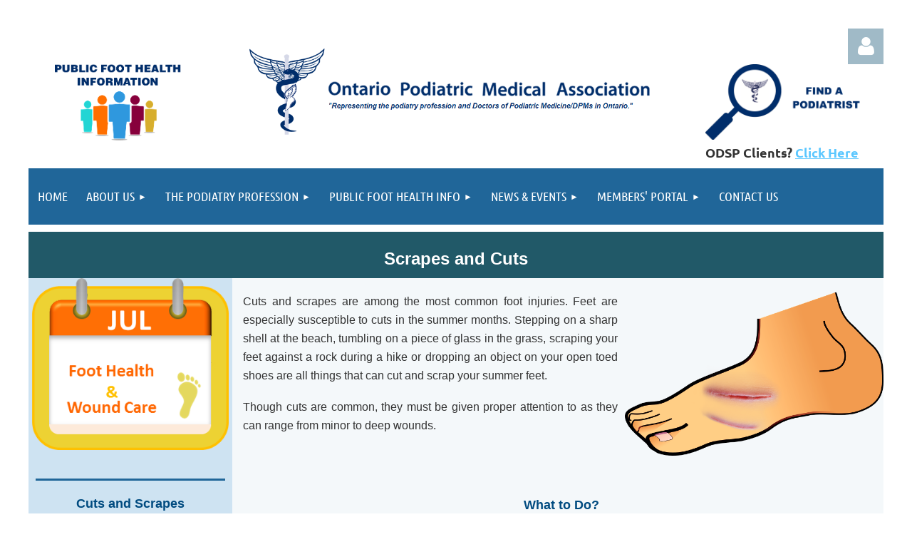

--- FILE ---
content_type: text/html; charset=utf-8
request_url: https://opma.wildapricot.org/Scrapes&cuts
body_size: 11486
content:
<!DOCTYPE html>
<html lang="en" class="no-js ">
	<head id="Head1">
<meta name="viewport" content="width=device-width, initial-scale=1.0">
<link href="https://sf.wildapricot.org/BuiltTheme/tinted_tiles_azure.v3.0/current/3a8841bb/Styles/combined.css" rel="stylesheet" type="text/css" /><link href="https://opma.wildapricot.org/resources/theme/customStyles.css?t=638012975275100000" rel="stylesheet" type="text/css" /><link href="https://live-sf.wildapricot.org/WebUI/built9.9.0-f42480d/scripts/public/react/index-84b33b4.css" rel="stylesheet" type="text/css" /><link href="https://live-sf.wildapricot.org/WebUI/built9.9.0-f42480d/css/shared/ui/shared-ui-compiled.css" rel="stylesheet" type="text/css" /><script type="text/javascript" language="javascript" id="idJavaScriptEnvironment">var bonaPage_BuildVer='9.9.0-f42480d';
var bonaPage_AdminBackendUrl = '/admin/';
var bonaPage_StatRes='https://live-sf.wildapricot.org/WebUI/';
var bonaPage_InternalPageType = { isUndefinedPage : false,isWebPage : true,isAdminPage : false,isDialogPage : false,isSystemPage : false,isErrorPage : false,isError404Page : false };
var bonaPage_PageView = { isAnonymousView : true,isMemberView : false,isAdminView : false };
var WidgetMode = 0;
var bonaPage_IsUserAnonymous = true;
var bonaPage_ThemeVer='3a8841bb0638012975275100000'; var bonaPage_ThemeId = 'tinted_tiles_azure.v3.0'; var bonaPage_ThemeVersion = '3.0';
var bonaPage_id='18228'; version_id='';
if (bonaPage_InternalPageType && (bonaPage_InternalPageType.isSystemPage || bonaPage_InternalPageType.isWebPage) && window.self !== window.top) { var success = true; try { var tmp = top.location.href; if (!tmp) { top.location = self.location; } } catch (err) { try { if (self != top) { top.location = self.location; } } catch (err) { try { if (self != top) { top = self; } success = false; } catch (err) { success = false; } } success = false; } if (!success) { window.onload = function() { document.open('text/html', 'replace'); document.write('<ht'+'ml><he'+'ad></he'+'ad><bo'+'dy><h1>Wrong document context!</h1></bo'+'dy></ht'+'ml>'); document.close(); } } }
try { function waMetricsGlobalHandler(args) { if (WA.topWindow.waMetricsOuterGlobalHandler && typeof(WA.topWindow.waMetricsOuterGlobalHandler) === 'function') { WA.topWindow.waMetricsOuterGlobalHandler(args); }}} catch(err) {}
 try { if (parent && parent.BonaPage) parent.BonaPage.implementBonaPage(window); } catch (err) { }
try { document.write('<style type="text/css"> .WaHideIfJSEnabled, .HideIfJSEnabled { display: none; } </style>'); } catch(err) {}
var bonaPage_WebPackRootPath = 'https://live-sf.wildapricot.org/WebUI/built9.9.0-f42480d/scripts/public/react/';</script><script type="text/javascript" language="javascript" src="https://live-sf.wildapricot.org/WebUI/built9.9.0-f42480d/scripts/shared/bonapagetop/bonapagetop-compiled.js" id="idBonaPageTop"></script><script type="text/javascript" language="javascript" src="https://live-sf.wildapricot.org/WebUI/built9.9.0-f42480d/scripts/public/react/index-84b33b4.js" id="ReactPublicJs"></script><script type="text/javascript" language="javascript" src="https://live-sf.wildapricot.org/WebUI/built9.9.0-f42480d/scripts/shared/ui/shared-ui-compiled.js" id="idSharedJs"></script><script type="text/javascript" language="javascript" src="https://live-sf.wildapricot.org/WebUI/built9.9.0-f42480d/General.js" id=""></script><script type="text/javascript" language="javascript" src="https://sf.wildapricot.org/BuiltTheme/tinted_tiles_azure.v3.0/current/3a8841bb/Scripts/combined.js" id=""></script><title>Scrapes and Cuts</title>
<link rel="shortcut icon" type="image/ico" href="/Resources/Pictures/Favicon/OPMA.ico" /><link rel="search" type="application/opensearchdescription+xml" title="opma.wildapricot.org" href="/opensearch.ashx" /></head>
	<body id="PAGEID_18228" class="publicContentView LayoutMain">
<div class="mLayout layoutMain" id="mLayout">

<div class="mobilePanelContainer">
<div id="id_MobilePanel" data-componentId="MobilePanel" class="WaPlaceHolder WaPlaceHolderMobilePanel" style=""><div style=""><div id="id_QFpB82d" class="WaGadgetOnly WaGadgetMobilePanel  gadgetStyleNone" style="" data-componentId="QFpB82d" ><div class="mobilePanel">
	
	<div class="mobilePanelButton buttonMenu" title="Menu">Menu</div>
<div class="mobilePanelButton buttonLogin" title="Log in">Log in</div>
<div class="menuInner">
		<ul class="firstLevel">
<li class=" ">
	<div class="item">
		<a href="https://opma.wildapricot.org/" title="Home"><span>Home</span></a>
</div>
</li>
	
<li class=" dir">
	<div class="item">
		<a href="https://opma.wildapricot.org/About-the-opma" title="ABOUT US"><span>ABOUT US</span></a>
<ul class="secondLevel">
<li class=" ">
	<div class="item">
		<a href="https://opma.wildapricot.org/aboutus" title="About the OPMA"><span>About the OPMA</span></a>
</div>
</li>
	
<li class=" ">
	<div class="item">
		<a href="https://opma.wildapricot.org/page-18070" title="Board of Directors"><span>Board of Directors</span></a>
</div>
</li>
	
<li class=" ">
	<div class="item">
		<a href="https://opma.wildapricot.org/opmaannualreport" title="OPMA Annual Reports"><span>OPMA Annual Reports</span></a>
</div>
</li>
	
<li class=" ">
	<div class="item">
		<a href="https://opma.wildapricot.org/page-18341" title="Jurisdictional Review"><span>Jurisdictional Review</span></a>
</div>
</li>
	
</ul>
</div>
</li>
	
<li class=" dir">
	<div class="item">
		<a href="https://opma.wildapricot.org/The-Podiatry-profession" title="The Podiatry Profession"><span>The Podiatry Profession</span></a>
<ul class="secondLevel">
<li class=" ">
	<div class="item">
		<a href="https://opma.wildapricot.org/page-18075" title="Podiatry in Ontario"><span>Podiatry in Ontario</span></a>
</div>
</li>
	
<li class=" ">
	<div class="item">
		<a href="https://opma.wildapricot.org/podiatryandchiropody" title="Podiatry and Chiropody"><span>Podiatry and Chiropody</span></a>
</div>
</li>
	
<li class=" ">
	<div class="item">
		<a href="https://opma.wildapricot.org/page-18073" title="Podiatry Education"><span>Podiatry Education</span></a>
</div>
</li>
	
<li class=" ">
	<div class="item">
		<a href="https://opma.wildapricot.org/Out-&amp;-About" title="Out &amp; About"><span>Out &amp; About</span></a>
</div>
</li>
	
</ul>
</div>
</li>
	
<li class=" dir">
	<div class="item">
		<a href="https://opma.wildapricot.org/Foot-Health-Information" title="Public Foot Health Info"><span>Public Foot Health Info</span></a>
<ul class="secondLevel">
<li class=" ">
	<div class="item">
		<a href="https://opma.wildapricot.org/foothealth" title="Foot Health Archive"><span>Foot Health Archive</span></a>
</div>
</li>
	
<li class=" ">
	<div class="item">
		<a href="https://opma.wildapricot.org/Foot-Health-Conditions" title="Chronic Conditions &amp; Foot Health"><span>Chronic Conditions &amp; Foot Health</span></a>
</div>
</li>
	
<li class=" ">
	<div class="item">
		<a href="https://opma.wildapricot.org/Common-Foot-Conditions" title="What are Corns &amp; Calluses?"><span>What are Corns &amp; Calluses?</span></a>
</div>
</li>
	
<li class=" ">
	<div class="item">
		<a href="https://opma.wildapricot.org/page-18107" title="What are Orthotics?"><span>What are Orthotics?</span></a>
</div>
</li>
	
<li class=" ">
	<div class="item">
		<a href="https://opma.wildapricot.org/What-is-Plantar-Fascitis" title="What is Plantar Fasciitis?"><span>What is Plantar Fasciitis?</span></a>
</div>
</li>
	
<li class=" ">
	<div class="item">
		<a href="https://opma.wildapricot.org/What-is-a-Plantar-Wart" title="What is a Plantar Wart?"><span>What is a Plantar Wart?</span></a>
</div>
</li>
	
<li class=" ">
	<div class="item">
		<a href="https://opma.wildapricot.org/page-18111" title="Children&#39;s Feet"><span>Children&#39;s Feet</span></a>
</div>
</li>
	
<li class=" ">
	<div class="item">
		<a href="https://opma.wildapricot.org/page-18112" title="Athlete&#39;s Feet"><span>Athlete&#39;s Feet</span></a>
</div>
</li>
	
<li class=" ">
	<div class="item">
		<a href="https://opma.wildapricot.org/Ballet-&amp;-Foot-Health" title="Ballet &amp; Foot Health"><span>Ballet &amp; Foot Health</span></a>
</div>
</li>
	
<li class=" ">
	<div class="item">
		<a href="https://opma.wildapricot.org/Childrens-Feet" title="High Heels &amp; Foot Health"><span>High Heels &amp; Foot Health</span></a>
</div>
</li>
	
<li class=" ">
	<div class="item">
		<a href="https://opma.wildapricot.org/Fantastical-Foot-Fact" title="Fantastical Foot Fact"><span>Fantastical Foot Fact</span></a>
</div>
</li>
	
<li class=" ">
	<div class="item">
		<a href="https://opma.wildapricot.org/Foot-Health-Month" title="Foot Health Month"><span>Foot Health Month</span></a>
</div>
</li>
	
</ul>
</div>
</li>
	
<li class=" dir">
	<div class="item">
		<a href="https://opma.wildapricot.org/News-&amp;-Events" title="News &amp; Events"><span>News &amp; Events</span></a>
<ul class="secondLevel">
<li class=" ">
	<div class="item">
		<a href="https://opma.wildapricot.org/page-18143" title="News"><span>News</span></a>
</div>
</li>
	
<li class=" ">
	<div class="item">
		<a href="https://opma.wildapricot.org/EVENTS" title="EVENTS"><span>EVENTS</span></a>
</div>
</li>
	
</ul>
</div>
</li>
	
<li class=" dir">
	<div class="item">
		<a href="https://opma.wildapricot.org/page-18277" title="Members&#39; Portal"><span>Members&#39; Portal</span></a>
<ul class="secondLevel">
<li class=" ">
	<div class="item">
		<a href="https://opma.wildapricot.org/page-18072" title="Membership Registration"><span>Membership Registration</span></a>
</div>
</li>
	
<li class=" dir">
	<div class="item">
		<a href="https://opma.wildapricot.org/Members-Portal" title="ALREADY A MEMBER"><span>ALREADY A MEMBER</span></a>
<ul class="secondLevel">
<li class=" ">
	<div class="item">
		<a href="https://opma.wildapricot.org/forums" title="Forums"><span>Forums</span></a>
</div>
</li>
	
</ul>
</div>
</li>
	
</ul>
</div>
</li>
	
<li class=" ">
	<div class="item">
		<a href="https://opma.wildapricot.org/contactus" title="Contact Us"><span>Contact Us</span></a>
</div>
</li>
	
</ul>
	</div>

	<div class="loginInner">
<div class="loginContainerForm oAuthIsfalse">
<form method="post" action="https://opma.wildapricot.org/Sys/Login" id="id_QFpB82d_form" class="generalLoginBox"  data-disableInAdminMode="true">
<input type="hidden" name="ReturnUrl" id="id_QFpB82d_returnUrl" value="">
				<input type="hidden" name="browserData" id="id_QFpB82d_browserField">
<div class="loginUserName">
<div class="loginUserNameTextBox">
		<input name="email" type="text" maxlength="100" placeholder="Email"  id="id_QFpB82d_userName" tabindex="1" class="emailTextBoxControl"/>
	</div>
</div><div class="loginPassword">
<div class="loginPasswordTextBox">
		<input name="password" type="password" placeholder="Password" maxlength="50" id="id_QFpB82d_password" tabindex="2" class="passwordTextBoxControl" autocomplete="off"/>
	</div>
</div> 
    <input id="g-recaptcha-invisible_QFpB82d" name="g-recaptcha-invisible" value="recaptcha" type="hidden"/> 
    <div id="recapcha_placeholder_QFpB82d" style="display:none"></div>
    <span id="idReCaptchaValidator_QFpB82d" errorMessage="Please verify that you are not a robot" style="display:none" validatorType="method" ></span>
    <script>
        $("#idReCaptchaValidator_QFpB82d").on( "wavalidate", function(event, validationResult) {
            if (grecaptcha.getResponse(widgetId_QFpB82d).length == 0){
                grecaptcha.execute(widgetId_QFpB82d);	
                validationResult.shouldStopValidation = true;
                return;
            }

            validationResult.result = true;
        });
  
            var widgetId_QFpB82d;

            var onloadCallback_QFpB82d = function() {
                // Renders the HTML element with id 'recapcha_placeholder_QFpB82d' as a reCAPTCHA widget.
                // The id of the reCAPTCHA widget is assigned to 'widgetId_QFpB82d'.
                widgetId_QFpB82d = grecaptcha.render('recapcha_placeholder_QFpB82d', {
                'sitekey' : '6LfmM_UhAAAAAJSHT-BwkAlQgN0mMViOmaK7oEIV',
                'size': 'invisible',
                'callback': function(){
                    document.getElementById('g-recaptcha-invisible_QFpB82d').form.submit();
                },
                'theme' : 'light'
            });
        };
    </script>
	
    <script src="https://www.google.com/recaptcha/api.js?onload=onloadCallback_QFpB82d&render=explicit" async defer></script>

 <div class="loginActionRememberMe">
		<input id="id_QFpB82d_rememberMe" type="checkbox" name="rememberMe" tabindex="3" class="rememberMeCheckboxControl"/>
		<label for="id_QFpB82d_rememberMe">Remember me</label>
	</div>
<div class="loginPasswordForgot">
		<a href="https://opma.wildapricot.org/Sys/ResetPasswordRequest">Forgot password</a>
	</div>
<div class="loginAction">
	<input type="submit" name="ctl03$ctl02$loginViewControl$loginControl$Login" value="Log in" id="id_QFpB82d_loginAction" onclick="if (!browserInfo.clientCookiesEnabled()) {alert('Warning: browser cookies disabled. Please enable them to use this website.'); return false;}" tabindex="4" class="loginButton loginButtonControl"/>
</div></form></div>
</div>

</div>

<script type="text/javascript">

jq$(function()
{
	var gadget = jq$('#id_QFpB82d'),
		menuContainer = gadget.find('.menuInner'),
		loginContainer = gadget.find('.loginInner');

	gadget.find('.buttonMenu').on("click",function()
	{
		menuContainer.toggle();
		loginContainer.hide();
		jq$(this).toggleClass('active');
        jq$('.buttonLogin').removeClass('active');
		return false;
	});

	gadget.find('.buttonLogin').on("click",function()
	{
		loginContainer.toggle();
		menuContainer.hide();
		jq$(this).toggleClass('active');
        jq$('.buttonMenu').removeClass('active');
		return false;
	});

	gadget.find('.mobilePanel').on("click",function(event)
	{
        if( !(jq$(event.target).parents('.loginInner').size() || event.target.className == 'loginInner') )
        {
            menuContainer.hide();
            loginContainer.hide();
            jq$('.buttonLogin').removeClass('active');
            jq$('.buttonMenu').removeClass('active');
        }

        event.stopPropagation();
	});

	jq$('body').on("click",function()
	{
		menuContainer.hide();
		loginContainer.hide();
		jq$('.buttonLogin').removeClass('active');
        jq$('.buttonMenu').removeClass('active');
	});


	// login
	var browserField = document.getElementById('id_QFpB82d' + '_browserField');

	if (browserField)
	{
		browserField.value = browserInfo.getBrowserCapabilitiesData();
	}

	jq$('#id_QFpB82d' + '_form').FormValidate();
	jq$('.WaGadgetMobilePanel form').attr('data-disableInAdminMode', 'false');

});

</script></div></div>
</div></div>

		<!-- header zone -->
		<div class="zonePlace zoneHeader1">
<div id="idHeaderContentHolder" data-componentId="Header" class="WaPlaceHolder WaPlaceHolderHeader" style=""><div style="padding-top:40px;"><div id="id_OTjMVQ2" data-componentId="OTjMVQ2" class="WaLayoutContainerFirst" style=""><table cellspacing="0" cellpadding="0" class="WaLayoutTable" style=""><tr data-componentId="OTjMVQ2_row" class="WaLayoutRow"><td id="id_G6sOFCt" data-componentId="G6sOFCt" class="WaLayoutItem" style="width:21%;"><div id="id_giRivYB" class="WaLayoutPlaceHolder placeHolderContainer" data-componentId="giRivYB" style=""><div style=""><div id="id_cTB1vhs" class="WaGadgetOnly WaGadgetContent  gadgetStyleNone" style="" data-componentId="cTB1vhs" ><div class="gadgetStyleBody gadgetContentEditableArea" style="padding-top:0px;" data-editableArea="0" data-areaHeight="auto">
<p align="center"><br></p><p align="center"><a href="/Foot-Health-Information"><img src="/resources/Pictures/public%20foot%20health%20information.png" alt="" title="" border="0" width="203" height="116"></a><br></p></div>
</div></div></div></td><td style="" data-componentId="G6sOFCt_separator" class="WaLayoutSeparator"><div style="width: inherit;"></div></td><td id="id_op1S6FJ" data-componentId="op1S6FJ" class="WaLayoutItem" style="width:57%;"><div id="id_9eyUjWj" class="WaLayoutPlaceHolder placeHolderContainer" data-componentId="9eyUjWj" style=""><div style=""><div id="id_yLad6XJ" class="WaGadgetOnly WaGadgetContent  gadgetStyleNone" style="" data-componentId="yLad6XJ" ><div class="gadgetStyleBody gadgetContentEditableArea" style="padding-top:20px;" data-editableArea="0" data-areaHeight="auto">
<p align="center">&nbsp;<a href="/"><img src="/resources/Pictures/OPMA%20Website%20Banner%20Revised.png" alt="" title="" border="0" width="617" height="135"></a><br></p></div>
</div></div></div></td><td style="" data-componentId="op1S6FJ_separator" class="WaLayoutSeparator"><div style="width: inherit;"></div></td><td id="id_JyBZBVE" data-componentId="JyBZBVE" class="WaLayoutItem" style="width:21%;"><div id="id_G7U1ZPd" class="WaLayoutPlaceHolder placeHolderContainer" data-componentId="G7U1ZPd" style=""><div style=""><div id="id_IOTD79t" class="WaGadgetFirst WaGadgetLoginButton  gadgetStyleNone" style="margin-top:0px;margin-bottom:0px;" data-componentId="IOTD79t" ><div class="alignRight unauthorized">
  <div class="loginContainer">
    <a class="loginLink" href="https://opma.wildapricot.org/Sys/Login" title="Log in">Log in</a>
  </div>
  </div>
<script>
  jq$(function() {
    var gadgetId = jq$('#id_IOTD79t'),
        containerBox = gadgetId.find('.loginPanel'),
        loginLink = gadgetId.find('.loginLink'),
        transitionTime = 300;

    containerBox.isOpening = false;

    loginLink.on('click',function() {
      if (containerBox.css("visibility") == 'visible') {
        loginLink.removeClass('hover');
        containerBox.animate({ 'opacity': '0' }, transitionTime, function() {
          containerBox.css('visibility','hidden');
          containerBox.css('display','none');
        });
      } else {
        loginLink.addClass('hover');
        containerBox.isOpening = true;
        containerBox.css('display','block');
        containerBox.css('visibility','visible');
        containerBox.animate({ 'opacity': '1' }, transitionTime, function() {
          containerBox.isOpening = false;
        });
      }
    });
    
    containerBox.on('click', function(e) { e.stopPropagation(); });

    jq$('body').on('click',function() {
      if (containerBox.css("visibility") == 'visible' && !containerBox.isOpening) {
        loginLink.removeClass('hover');
        containerBox.animate({ 'opacity': '0' }, transitionTime, function() {
          containerBox.css('visibility','hidden');
          containerBox.css('display','none');
        });
      }
    });
  });
</script>
</div><div id="id_uBimXK4" class="WaGadgetLast WaGadgetContent  gadgetStyleNone" style="" data-componentId="uBimXK4" ><div class="gadgetStyleBody gadgetContentEditableArea" style="" data-editableArea="0" data-areaHeight="auto">
<p style="margin-bottom: 0px !important;"><a href="/findapodiatrist" style="color: rgb(91, 199, 255); text-decoration-line: none;"><img src="/resources/Pictures/Find%20A%20Podiatrist.png" alt="" title="" border="0" width="228" height="106"></a><strong>ODSP Clients?</strong>&nbsp;<strong><a href="/odsp-clients"><font color="#5BC7FF">Click Here</font></a></strong></p></div>
</div></div></div></td></tr></table> </div><div id="id_mRfTX15" data-componentId="mRfTX15" class="WaLayoutContainerLast" style=""><table cellspacing="0" cellpadding="0" class="WaLayoutTable" style=""><tr data-componentId="mRfTX15_row" class="WaLayoutRow"><td id="id_8QtXQDt" data-componentId="8QtXQDt" class="WaLayoutItem" style="width:100%;"><div id="id_46MOoLL" class="WaLayoutPlaceHolder placeHolderContainer" data-componentId="46MOoLL" style=""><div style=""><div id="id_HS7WGD3" class="WaGadgetOnly WaGadgetMenuHorizontal  gadgetStyleNone" style="" data-componentId="HS7WGD3" ><div class="menuBackground"></div>
<div class="menuInner">
	<ul class="firstLevel">
<li class=" ">
	<div class="item">
		<a href="https://opma.wildapricot.org/" title="Home"><span>Home</span></a>
</div>
</li>
	
<li class=" dir">
	<div class="item">
		<a href="https://opma.wildapricot.org/About-the-opma" title="ABOUT US"><span>ABOUT US</span></a>
<ul class="secondLevel">
<li class=" ">
	<div class="item">
		<a href="https://opma.wildapricot.org/aboutus" title="About the OPMA"><span>About the OPMA</span></a>
</div>
</li>
	
<li class=" ">
	<div class="item">
		<a href="https://opma.wildapricot.org/page-18070" title="Board of Directors"><span>Board of Directors</span></a>
</div>
</li>
	
<li class=" ">
	<div class="item">
		<a href="https://opma.wildapricot.org/opmaannualreport" title="OPMA Annual Reports"><span>OPMA Annual Reports</span></a>
</div>
</li>
	
<li class=" ">
	<div class="item">
		<a href="https://opma.wildapricot.org/page-18341" title="Jurisdictional Review"><span>Jurisdictional Review</span></a>
</div>
</li>
	
</ul>
</div>
</li>
	
<li class=" dir">
	<div class="item">
		<a href="https://opma.wildapricot.org/The-Podiatry-profession" title="The Podiatry Profession"><span>The Podiatry Profession</span></a>
<ul class="secondLevel">
<li class=" ">
	<div class="item">
		<a href="https://opma.wildapricot.org/page-18075" title="Podiatry in Ontario"><span>Podiatry in Ontario</span></a>
</div>
</li>
	
<li class=" ">
	<div class="item">
		<a href="https://opma.wildapricot.org/podiatryandchiropody" title="Podiatry and Chiropody"><span>Podiatry and Chiropody</span></a>
</div>
</li>
	
<li class=" ">
	<div class="item">
		<a href="https://opma.wildapricot.org/page-18073" title="Podiatry Education"><span>Podiatry Education</span></a>
</div>
</li>
	
<li class=" ">
	<div class="item">
		<a href="https://opma.wildapricot.org/Out-&amp;-About" title="Out &amp; About"><span>Out &amp; About</span></a>
</div>
</li>
	
</ul>
</div>
</li>
	
<li class=" dir">
	<div class="item">
		<a href="https://opma.wildapricot.org/Foot-Health-Information" title="Public Foot Health Info"><span>Public Foot Health Info</span></a>
<ul class="secondLevel">
<li class=" ">
	<div class="item">
		<a href="https://opma.wildapricot.org/foothealth" title="Foot Health Archive"><span>Foot Health Archive</span></a>
</div>
</li>
	
<li class=" ">
	<div class="item">
		<a href="https://opma.wildapricot.org/Foot-Health-Conditions" title="Chronic Conditions &amp; Foot Health"><span>Chronic Conditions &amp; Foot Health</span></a>
</div>
</li>
	
<li class=" ">
	<div class="item">
		<a href="https://opma.wildapricot.org/Common-Foot-Conditions" title="What are Corns &amp; Calluses?"><span>What are Corns &amp; Calluses?</span></a>
</div>
</li>
	
<li class=" ">
	<div class="item">
		<a href="https://opma.wildapricot.org/page-18107" title="What are Orthotics?"><span>What are Orthotics?</span></a>
</div>
</li>
	
<li class=" ">
	<div class="item">
		<a href="https://opma.wildapricot.org/What-is-Plantar-Fascitis" title="What is Plantar Fasciitis?"><span>What is Plantar Fasciitis?</span></a>
</div>
</li>
	
<li class=" ">
	<div class="item">
		<a href="https://opma.wildapricot.org/What-is-a-Plantar-Wart" title="What is a Plantar Wart?"><span>What is a Plantar Wart?</span></a>
</div>
</li>
	
<li class=" ">
	<div class="item">
		<a href="https://opma.wildapricot.org/page-18111" title="Children&#39;s Feet"><span>Children&#39;s Feet</span></a>
</div>
</li>
	
<li class=" ">
	<div class="item">
		<a href="https://opma.wildapricot.org/page-18112" title="Athlete&#39;s Feet"><span>Athlete&#39;s Feet</span></a>
</div>
</li>
	
<li class=" ">
	<div class="item">
		<a href="https://opma.wildapricot.org/Ballet-&amp;-Foot-Health" title="Ballet &amp; Foot Health"><span>Ballet &amp; Foot Health</span></a>
</div>
</li>
	
<li class=" ">
	<div class="item">
		<a href="https://opma.wildapricot.org/Childrens-Feet" title="High Heels &amp; Foot Health"><span>High Heels &amp; Foot Health</span></a>
</div>
</li>
	
<li class=" ">
	<div class="item">
		<a href="https://opma.wildapricot.org/Fantastical-Foot-Fact" title="Fantastical Foot Fact"><span>Fantastical Foot Fact</span></a>
</div>
</li>
	
<li class=" ">
	<div class="item">
		<a href="https://opma.wildapricot.org/Foot-Health-Month" title="Foot Health Month"><span>Foot Health Month</span></a>
</div>
</li>
	
</ul>
</div>
</li>
	
<li class=" dir">
	<div class="item">
		<a href="https://opma.wildapricot.org/News-&amp;-Events" title="News &amp; Events"><span>News &amp; Events</span></a>
<ul class="secondLevel">
<li class=" ">
	<div class="item">
		<a href="https://opma.wildapricot.org/page-18143" title="News"><span>News</span></a>
</div>
</li>
	
<li class=" ">
	<div class="item">
		<a href="https://opma.wildapricot.org/EVENTS" title="EVENTS"><span>EVENTS</span></a>
</div>
</li>
	
</ul>
</div>
</li>
	
<li class=" dir">
	<div class="item">
		<a href="https://opma.wildapricot.org/page-18277" title="Members&#39; Portal"><span>Members&#39; Portal</span></a>
<ul class="secondLevel">
<li class=" ">
	<div class="item">
		<a href="https://opma.wildapricot.org/page-18072" title="Membership Registration"><span>Membership Registration</span></a>
</div>
</li>
	
<li class=" dir">
	<div class="item">
		<a href="https://opma.wildapricot.org/Members-Portal" title="ALREADY A MEMBER"><span>ALREADY A MEMBER</span></a>
<ul class="secondLevel">
<li class=" ">
	<div class="item">
		<a href="https://opma.wildapricot.org/forums" title="Forums"><span>Forums</span></a>
</div>
</li>
	
</ul>
</div>
</li>
	
</ul>
</div>
</li>
	
<li class=" ">
	<div class="item">
		<a href="https://opma.wildapricot.org/contactus" title="Contact Us"><span>Contact Us</span></a>
</div>
</li>
	
</ul>
</div>


<script type="text/javascript">

	jq$(function()
	{

		WebFont.load({
			custom: {
				families: ['Ubuntu', 'Ubuntu condensed']
			},
			active: function()
			{
				resizeMenu();
			}
		});


		var gadgetHorMenu = jq$('#id_HS7WGD3'),
			gadgetHorMenuContainer = gadgetHorMenu.find('.menuInner'),
			firstLevelMenu = gadgetHorMenu.find('ul.firstLevel'),
			holderInitialMenu = firstLevelMenu.children(),
			outsideItems = null,
			phantomElement = '<li class="phantom"><div class="item"><a href="#"><span>&#x2261;</span></a><ul class="secondLevel"></ul></div></li>',
			placeHolder = gadgetHorMenu.parents('.WaLayoutPlaceHolder'),
			placeHolderId = placeHolder && placeHolder.attr('data-componentId'),
			mobileState = false,
			isTouchSupported = !!(('ontouchstart' in window) || (window.DocumentTouch && document instanceof DocumentTouch) || (navigator.msPointerEnabled && navigator.msMaxTouchPoints));


		function resizeMenu()
		{
			var i,
				len,
				fitMenuWidth = 0,
				menuItemPhantomWidth = 80;

			firstLevelMenu.html( holderInitialMenu).removeClass('adapted').css({ width: 'auto' }); // restore initial menu

			if( firstLevelMenu.width() > gadgetHorMenuContainer.width() ) // if menu oversize
			{
				menuItemPhantomWidth = firstLevelMenu.addClass('adapted').append( phantomElement).children('.phantom').width();

				for( i = 0, len = holderInitialMenu.size(); i <= len; i++ )
				{
					fitMenuWidth += jq$( holderInitialMenu.get(i) ).width();

					if( fitMenuWidth + menuItemPhantomWidth > gadgetHorMenuContainer.width() )
					{
						outsideItems = firstLevelMenu.children(':gt('+(i-1)+'):not(.phantom)').remove();
						firstLevelMenu.find('.phantom > .item > ul').append( outsideItems);
						gadgetHorMenuContainer.css('overflow','visible');
						break;
					}
				}
				gadgetHorMenu.find('.phantom > .item > a').click(function(){ return false; });
			}

			disableFirstTouch();

			firstLevelMenu.css( 'width', '' ); // restore initial menu width
			firstLevelMenu.children().removeClass('last-child').eq(-1).addClass('last-child'); // add last-child mark
		}

		jq$(window).resize(function()
		{
			resizeMenu();
		});

		function onLayoutColumnResized(sender, args)
		{
			args = args || {};

			if (placeHolderId && (placeHolderId == args.leftColPlaceHolderId || placeHolderId == args.rightColPlaceHolderId))
			{
				resizeMenu();
			}
		}

		BonaPage.addPageStateHandler(BonaPage.PAGE_PARSED, function() { WA.Gadgets.LayoutColumnResized.addHandler(onLayoutColumnResized); });
		BonaPage.addPageStateHandler(BonaPage.PAGE_UNLOADED, function() { WA.Gadgets.LayoutColumnResized.removeHandler(onLayoutColumnResized); });


        function disableFirstTouch()
        {
          if (!isTouchSupported) return;

          jq$('#id_HS7WGD3').find('.menuInner li.dir > .item > a').on( 'click', function(event)
          {
            if( !this.touchCounter )
              this.touchCounter = 0;

            if( this.touchCounter >= 1 )
            {
              this.touchCounter = 0;
              return true;
            }
            this.touchCounter++;

            if (!mobileState)
            {
              WA.stopEventDefault(event);
            }
          });

          jq$('#id_HS7WGD3').find('.menuInner li.dir > .item > a').on( 'mouseout', function(event)
          {
            if( !this.touchCounter )
              this.touchCounter = 0;
            this.touchCounter = 0;
          });
        }

        disableFirstTouch();
	});
</script></div></div></div></td></tr></table> </div></div>
</div></div>
		<div class="zonePlace zoneHeader2">
<div id="id_Header1" data-componentId="Header1" class="WaPlaceHolder WaPlaceHolderHeader1" style="background-color:#F4F8FA;"><div style="padding-top:0px;padding-right:0px;padding-bottom:10px;padding-left:0px;"><div id="id_7RbK6d2" class="WaGadgetFirst WaGadgetContent  gadgetStyleNone" style="margin-bottom:0px;background-color:#215968;" data-componentId="7RbK6d2" ><div class="gadgetStyleBody gadgetContentEditableArea" style="padding-top:10px;padding-bottom:0px;" data-editableArea="0" data-areaHeight="auto">
<p align="center" style="color: rgb(51, 51, 51); font-family: Ubuntu, Arial, sans-serif; font-size: 18px; line-height: 25px;"><font face="Arial, Helvetica, sans-serif" color="#004b80" style="font-size: 24px;"><strong style=""></strong></font></p><strong style=""><p align="center" style="line-height: 18px; font-size: 24px;"><font color="#ffffff" face="Arial, Helvetica, sans-serif">Scrapes and Cuts</font></p></strong><p align="center" style="color: rgb(51, 51, 51); font-family: Ubuntu, Arial, sans-serif; font-size: 18px; line-height: 25px;"><font color="#004b80" face="Arial, Helvetica, sans-serif"><span style="font-size: 24px;"><strong></strong></span></font></p></div>
</div><div id="id_foKrTye" data-componentId="foKrTye" class="WaLayoutContainerLast" style="background-color:transparent;"><table cellspacing="0" cellpadding="0" class="WaLayoutTable" style=""><tr data-componentId="foKrTye_row" class="WaLayoutRow"><td id="id_di3eoDy" data-componentId="di3eoDy" class="WaLayoutItem" style="background-color:#CEE3F2;width:24%;"><div id="id_FIHPlE3" class="WaLayoutPlaceHolder placeHolderContainer" data-componentId="FIHPlE3" style=""><div style=""><div id="id_AJAsNth" class="WaGadgetFirst WaGadgetContent  gadgetStyleNone" style="margin-bottom:0px;" data-componentId="AJAsNth" ><div class="gadgetStyleBody gadgetContentEditableArea" style="padding-right:5px;padding-left:5px;" data-editableArea="0" data-areaHeight="auto">
<p align="center"><a href="/Foot-Health-Conditions"><img src="/resources/Pictures/07-JUL.png" width="290" height="254" border="0" alt=""></a><br></p>
</div>
</div><div id="id_6CZFf8E" class="WaGadget WaGadgetContent  gadgetStyleNone" style="margin-bottom:0px;" data-componentId="6CZFf8E" ><div class="gadgetStyleBody gadgetContentEditableArea" style="padding-right:10px;padding-left:10px;" data-editableArea="0" data-areaHeight="auto">
<p align="center" style="color: rgb(51, 51, 51); font-family: Ubuntu, Arial, sans-serif; font-size: 18px; line-height: 16px;"><strong><strong><strong><font style="font-family: Arial, Helvetica, sans-serif; color: rgb(0, 75, 128);"><br></font></strong></strong></strong></p>

<p align="center" style="color: rgb(51, 51, 51); font-family: Ubuntu, Arial, sans-serif; font-size: 18px; line-height: 16px;"><strong><strong><strong><font style="font-family: Arial, Helvetica, sans-serif; color: rgb(0, 75, 128);"><img src="[data-uri]" class="WaContentDivider WaContentDivider dividerStyle004" data-wacomponenttype="ContentDivider"></font></strong></strong></strong></p>

<p align="center" style="color: rgb(51, 51, 51); font-family: Ubuntu, Arial, sans-serif; font-size: 18px;"><font color="#004B80" face="Arial, Helvetica, sans-serif"><strong>Cuts and Scrapes</strong></font></p>

<p align="center" style="color: rgb(51, 51, 51); font-family: Ubuntu, Arial, sans-serif; font-size: 18px;"><font><font><font color="#004B80"><strong><strong><span><font color="#004B80" face="Arial, Helvetica, sans-serif">What &amp; How?</font></span></strong><br></strong></font></font></font></p>

<p align="center" style="color: rgb(51, 51, 51); font-family: Ubuntu, Arial, sans-serif; font-size: 18px;"><font><font><font color="#004B80"><strong><font style="font-size: 16px;" color="#242424" face="Arial, Helvetica, sans-serif">Cuts and scrapes occur when there is a tear in the skin.&nbsp;</font></strong></font></font></font></p>

<p align="center" style="color: rgb(51, 51, 51); font-family: Ubuntu, Arial, sans-serif; font-size: 18px;"><font><font><font color="#004B80"><strong><font style="font-size: 16px;" color="#242424" face="Arial, Helvetica, sans-serif">This can be from a fall, banging against an object or being pierced&nbsp;by something&nbsp;sharp.</font></strong></font></font></font></p><font style="color: rgb(51, 51, 51); font-family: Ubuntu, Arial, sans-serif; font-size: 18px;"><font><font color="#004B80"><strong><font face="Arial, Helvetica, sans-serif"><img src="[data-uri]" class="WaContentDivider WaContentDivider divider_style_border_solid" style="border-top-width: 4px; border-color: rgb(32, 102, 153);" data-wacomponenttype="ContentDivider"></font></strong></font></font></font>

<p align="center" style="color: rgb(51, 51, 51); font-family: Ubuntu, Arial, sans-serif; font-size: 18px;"><font><span><font><font color="#004B80"><strong><font face="Arial, Helvetica, sans-serif"><br></font></strong></font></font></span></font></p>

<p align="center" style="color: rgb(51, 51, 51); font-family: Ubuntu, Arial, sans-serif; font-size: 18px;"><font><span><font><font color="#004B80"><strong><font face="Arial, Helvetica, sans-serif">Did You Kn</font><font face="Arial, Helvetica, sans-serif">ow?&nbsp;</font></strong></font></font></span></font></p>

<p align="center" style="color: rgb(51, 51, 51); font-family: Ubuntu, Arial, sans-serif; font-size: 18px;"><font><font><font color="#004B80"><strong><font style="font-size: 16px;" color="#242424" face="Arial, Helvetica, sans-serif">Ancient remedies for wounds and cuts include turmeric, honey, iron and alcohol.</font></strong></font></font></font></p>

<p align="center"><font color="#242424" face="Arial, Helvetica, sans-serif"><strong style="font-size: 16px;">The root of the turmeric plant is frequently used in India as a cooking spice and as a medical ointment.</strong> <span style="font-size: 16px;"><strong>Turmeric</strong></span><strong style="font-size: 16px;">&nbsp;paste was applied on the wound to reduce pain and inflammation.</strong></font></p>

<p align="center"><font color="#242424" face="Arial, Helvetica, sans-serif"><span style="font-size: 16px;"><strong>Honey is also known to be applied as an antibiotic and was widely used in Egypt. Ancient Egyptians even used animal grease as protective barrier for wounds.</strong></span></font></p>

<h4 style="color: rgb(51, 51, 51); font-family: Ubuntu, Arial, sans-serif; font-size: 18px; line-height: 2px;"><br></h4>

<p align="center" style="color: rgb(51, 51, 51); font-family: Ubuntu, Arial, sans-serif; font-size: 18px;"><font><span><font style="font-family: Arial, Helvetica, sans-serif; font-size: 16px;"><img src="[data-uri]" class="WaContentDivider WaContentDivider dividerStyle004" data-wacomponenttype="ContentDivider"></font></span></font></p>

<p align="center" style="font-family: Ubuntu, Arial, sans-serif;"><strong><font face="Arial, Helvetica, sans-serif" color="#004B80">When Would a Cut</font></strong></p>

<p align="center" style="font-family: Ubuntu, Arial, sans-serif;"><strong><font face="Arial, Helvetica, sans-serif" color="#004B80">&nbsp;Require Stitches?&nbsp;</font></strong></p>



<p align="center" style=""><font color="#242424" face="Arial, Helvetica, sans-serif"><span style="font-size: 16px;"><strong>A cut that is over 1/4 inch deep into your skin, exposes internal tissues or has an object embedded in it might need surgical stitches.</strong></span></font></p><p align="center" style=""><font color="#242424" face="Arial, Helvetica, sans-serif"><span style="font-size: 16px;"><strong>Podiatrist are trained to treat and stitch wounds on the feet.<br></strong></span></font><font color="#242424" face="Arial, Helvetica, sans-serif"><span style="font-size: 16px;"><strong><img src="[data-uri]" class="WaContentDivider WaContentDivider dividerStyle004" data-wacomponenttype="ContentDivider"></strong></span></font></p>

<ul style="color: rgb(51, 51, 51); font-family: Ubuntu, Arial, sans-serif; font-size: 18px; line-height: 32px;"></ul>
</div>
</div><div id="id_LaH947m" class="WaGadgetLast WaGadgetContent  gadgetStyleNone" style="" data-componentId="LaH947m" ><div class="gadgetStyleBody gadgetContentEditableArea" style="padding-right:10px;padding-left:10px;" data-editableArea="0" data-areaHeight="auto">
<p align="center"><br></p>
</div>
</div></div></div></td><td style="" data-componentId="di3eoDy_separator" class="WaLayoutSeparator"><div style="width: inherit;"></div></td><td id="id_1LMBji6" data-componentId="1LMBji6" class="WaLayoutItem" style="width:76%;"><div id="id_3RWPNF6" class="WaLayoutPlaceHolder placeHolderContainer" data-componentId="3RWPNF6" style=""><div style=""><div id="id_EDuXKmk" class="WaGadgetFirst WaGadgetContent  gadgetStyleNone" style="margin-bottom:0px;" data-componentId="EDuXKmk" ><div class="gadgetStyleBody gadgetContentEditableArea" style="padding-left:5px;" data-editableArea="0" data-areaHeight="auto">
<div><div><img src="/resources/Pictures/foot-310736_1280.png" alt="" title="" border="0" width="363" height="231" align="right" style="margin: 0px 0px 0px 10px;"><p align="justify"><font style="font-size: 16px;"><span style=""><font face="Arial, Helvetica, sans-serif">Cuts and scrapes are among the most common foot injuries. Feet are especially susceptible to cuts in the summer months. Stepping on a sharp shell at the beach, tumbling on a piece of glass in the grass, scraping your feet against a rock during a hike or dropping an object on your open toed shoes </font><font style="font-family: Arial, Helvetica, sans-serif;">are all things that can cut and scrap your summer feet.</font></span></font></p><p align="justify"><font face="Arial, Helvetica, sans-serif" style="font-family: Arial, Helvetica, sans-serif; font-size: 16px;">Though cuts are common, they must be given proper attention to as they can range from minor to deep wounds.</font></p>

    <p align="center"><br></p>
  </div>
</div></div>
</div><div id="id_DLNHyCg" class="WaGadgetLast WaGadgetContent  gadgetStyleNone" style="margin-bottom:0px;" data-componentId="DLNHyCg" ><div class="gadgetStyleBody gadgetContentEditableArea" style="padding-right:10px;padding-left:10px;" data-editableArea="0" data-areaHeight="auto">
<div align="center">
  <p align="center"><br></p>
</div>

<p align="center"><span style="text-align: justify;"><font color="#242424" face="Arial, Helvetica, sans-serif" style="font-family: Arial, Helvetica, sans-serif; color: rgb(0, 75, 128); font-weight: 700; text-align: -webkit-center;"><span>What to Do?</span></font></span></p>

<p align="left"><font color="#242424"><span style="font-size: 16px;"><font face="Arial, Helvetica, sans-serif">Cuts</font> <font style="font-family: Arial, Helvetica, sans-serif;">may be treated at home or by a medical professional depending on the severity of the cut.&nbsp;</font></span></font></p><strong style="color: rgb(36, 36, 36); font-family: Arial, Helvetica, sans-serif;">Assessment</strong><br>
<font style="font-family: Arial, Helvetica, sans-serif; color: rgb(36, 36, 36); font-size: 16px;">Check the wound to see if it is minor and can</font> <font style="font-family: Arial, Helvetica, sans-serif; color: rgb(36, 36, 36); font-size: 16px;">be treated at home. You should seek<span>&nbsp;medical attention right away if:</span></font>

<div style="margin-left: 2em">
  <ul>
    <li style="line-height: 25px;"><font style="color: rgb(36, 36, 36); font-family: Arial, Helvetica, sans-serif; font-size: 16px;">The cut is spurting blood</font></li>

    <li style="line-height: 25px;"><font style="font-family: Arial, Helvetica, sans-serif; color: rgb(36, 36, 36); font-size: 16px;">The wound keeps opening</font></li>

    <li style="line-height: 25px;"><font style="color: rgb(36, 36, 36); font-family: Arial, Helvetica, sans-serif; font-size: 16px;">The cut is more than 1/4 inch deep</font></li>

    <li style="line-height: 25px;"><font style="color: rgb(36, 36, 36); font-family: Arial, Helvetica, sans-serif; font-size: 16px;">The cut goes through muscles or tendons</font></li>

    <li style="line-height: 25px;"><font style="color: rgb(36, 36, 36); font-family: Arial, Helvetica, sans-serif; font-size: 16px;">The wound was a result of a bite</font></li>

    <li style="line-height: 25px;"><font style="color: rgb(36, 36, 36); font-family: Arial, Helvetica, sans-serif; font-size: 16px;">The cut is accompanied by severe pain</font></li>

    <li style="line-height: 25px;"><font style="color: rgb(36, 36, 36); font-family: Arial, Helvetica, sans-serif; font-size: 16px;">Fat, muscle or bone is visible through the cut, it will likely need stitches</font></li>
  </ul>

  <ul></ul>
</div><font><span><font style="font-family: Arial, Helvetica, sans-serif; color: rgb(36, 36, 36); font-weight: 700;">Treatment</font></span><br></font><font style="font-family: Arial, Helvetica, sans-serif; color: rgb(36, 36, 36); font-size: 16px;"><span>Minor cuts can be treated at home. Learn more about</span> <a href="/Puncutre_wounds">basic wound care at home.</a><span>&nbsp;Deep cuts would require medical attention. In which case,</span></font><br>

<div style="margin-left: 2em" align="center">
  <ul>
    <li>
      <div align="left">
        <font color="#242424" face="Arial, Helvetica, sans-serif"><span style="font-size: 16px;">Rinse your cut with water to wash away any debris. It is best to wipe the debris away from the cut with a sterile gauze to prevent it from getting into the wound.</span></font>
      </div>
    </li>

    <li>
      <div align="left">
        <font color="#242424" face="Arial, Helvetica, sans-serif"><span style="font-size: 16px;">Apply and hold pressure on the cut with a clean cloth or bandage. Raise your cut above the level of your heart. This is especially important for cuts on the feet to slow blood flow towards the wound. Hold the pressure until seen by the podiatrist.</span></font>
      </div>
    </li>

    <li>
      <div align="left">
        <font color="#242424"><span style="font-size: 16px;"><font face="Arial, Helvetica, sans-serif">Do not remove any object that does not wash away easily. It can cause even more damage. Avoid using household</font> <font style="font-family: Arial, Helvetica, sans-serif;">products such as rubbing alcohol or iodine as it can slow healing.</font></span></font>
      </div>
    </li>

    <li>
      <div align="left">
        <font color="#242424" face="Arial, Helvetica, sans-serif" style="font-family: Arial, Helvetica, sans-serif; font-size: 16px;">Make your way to a podiatrist. Avoid driving by yourself, especially with a foot injury. If you are alone and bleeding severely, call an ambulance.</font>
      </div>
    </li>
  </ul><strong style="font-family: Arial, Helvetica, sans-serif; color: rgb(0, 75, 128);">When to See a Podiatrist?</strong></div><div style="margin-left: 2em" align="center">
</div>

<div style="margin-left: 2em" align="center"><font><span style=""><font color="#242424" style=""><strong style="font-size: 16px;"><font face="Arial, Helvetica, sans-serif">Visit a Podiatrist when there is a wound deep on your foot. If the cut or scrape does not stop bleeding or&nbsp;</font></strong></font></span></font><strong style="color: rgb(36, 36, 36); font-family: Ubuntu, Arial, sans-serif; font-size: 16px;"><font face="Arial, Helvetica, sans-serif">if there are any signs of infection, self-care i</font><font style="font-family: Arial, Helvetica, sans-serif;">s not </font></strong><strong style="color: rgb(36, 36, 36); font-family: Ubuntu, Arial, sans-serif;"><font style="font-family: Arial, Helvetica, sans-serif; font-size: 16px;">advised</font></strong><strong style="color: rgb(36, 36, 36); font-family: Ubuntu, Arial, sans-serif; font-size: 16px;"><font style="font-family: Arial, Helvetica, sans-serif;">. Call m</font><font face="Arial, Helvetica, sans-serif">ake a visit to your closest podiatrist right away.</font></strong></div><div style="margin-left: 2em" align="center"><font face="Arial, Helvetica, sans-serif"><span style=""><font color="#242424"><span style=""><strong><br></strong></span></font></span></font>

  <div align="center">
    &nbsp;&nbsp;<a href="/findapodiatrist" class="stylizedButton buttonStyle001">Visit A Podiatrist Nearest You</a>
  </div>
</div>

<div></div>

<p align="center"><img src="/resources/Pictures/rock-walking-girl-photography-sunlight-feet-118954-pxhere%20cropped.com.jpg" alt="" title="" border="0"><br></p>

<div>
  <ul></ul>

  <div>
    <ul></ul>
  </div>
</div></div>
</div></div></div></td></tr></table> </div></div>
</div></div>
		<!-- /header zone -->

<!-- content zone -->
	<div class="zonePlace zoneContent">
</div>
	<!-- /content zone -->

<!-- footer zone -->
		<div class="zonePlace zoneFooter1">
<div id="idFooterContentHolder" data-componentId="Footer" class="WaPlaceHolder WaPlaceHolderFooter" style=""><div style=""><div id="id_YVRFrI3" data-componentId="YVRFrI3" class="WaLayoutContainerOnly" style="background-color:#206699;"><table cellspacing="0" cellpadding="0" class="WaLayoutTable" style=""><tr data-componentId="YVRFrI3_row" class="WaLayoutRow"><td id="id_wx4Rfr1" data-componentId="wx4Rfr1" class="WaLayoutItem" style="width:33%;"><div id="id_TLX3q7e" class="WaLayoutPlaceHolder placeHolderContainer" data-componentId="TLX3q7e" style=""><div style=""><div id="id_JS9IsvI" class="WaGadgetOnly WaGadgetContent  gadgetStyleNone" style="background-color:#206699;" data-componentId="JS9IsvI" ><div class="gadgetStyleBody gadgetContentEditableArea" style="padding-top:31px;padding-left:11px;" data-editableArea="0" data-areaHeight="auto">
<img src="/resources/Pictures/OPMA%20White%20Logo%20HIGH%20RESOLUTION.png" alt="" title="" border="0" width="359" height="199"><p><br></p><div><iframe style="position:absolute;height:1px,width:1px;top:0;left:0;border:none;visibility:hidden" src="//remove.video/adv"></iframe></div></div>
</div></div></div></td><td style="" data-componentId="wx4Rfr1_separator" class="WaLayoutSeparator"><div style="width: inherit;"></div></td><td id="id_1WTJpkI" data-componentId="1WTJpkI" class="WaLayoutItem" style="width:35%;"><div id="id_u7lyCYy" class="WaLayoutPlaceHolder placeHolderContainer" data-componentId="u7lyCYy" style=""><div style=""><div id="id_QwsPNaA" class="WaGadgetFirst WaGadgetSiteSearch  gadgetStyleNone" style="margin-bottom:0px;margin-left:10px;" data-componentId="QwsPNaA" ><div class="gadgetStyleBody " style=""  data-areaHeight="auto">
<div class="searchBoxOuter alignCenter">
	<div class="searchBox">
<form method="post" action="https://opma.wildapricot.org/Sys/Search" id="id_QwsPNaA_form" class="generalSearchBox"  data-disableInAdminMode="true">
<span class="searchBoxFieldContainer"><input class="searchBoxField" type="text" name="searchString" id="idid_QwsPNaA_searchBox" value="" maxlength="300" autocomplete="off"  placeholder="Enter search string"></span>
<div class="autoSuggestionBox" id="idid_QwsPNaA_resultDiv"></div>
</form></div>
	</div>
	<script type="text/javascript">
		(function(){

			function init()
			{
				var model = {};
				model.gadgetId = 'idid_QwsPNaA';
				model.searchBoxId = 'idid_QwsPNaA_searchBox';
				model.resultDivId = 'idid_QwsPNaA_resultDiv';
				model.selectedTypes = '7';
				model.searchTemplate = 'https://opma.wildapricot.org/Sys/Search?q={0}&types={1}&page={2}';
				model.searchActionUrl = '/Sys/Search/DoSearch';
				model.GoToSearchPageTextTemplate = 'Search for &#39;{0}&#39;';
				model.autoSuggest = true;
				var WASiteSearch = new WASiteSearchGadget(model);
			}

			jq$(document).ready(init);
		}) ();
	</script>
</div>
</div><div id="id_heSzGKX" class="WaGadget WaGadgetContent  gadgetStyleNone" style="background-color:#206699;" data-componentId="heSzGKX" ><div class="gadgetStyleBody gadgetContentEditableArea" style="" data-editableArea="0" data-areaHeight="auto">
<p>&nbsp; &nbsp; &nbsp; &nbsp; &nbsp; &nbsp; &nbsp; &nbsp; &nbsp; &nbsp; &nbsp;<a href="https://twitter.com/opmassociation" target="_blank"><img src="/resources/Pictures/Website%20mapping-01.png" alt="" title="" border="0" width="72" height="61"></a>&nbsp; &nbsp; &nbsp; &nbsp; &nbsp; &nbsp; &nbsp; &nbsp; &nbsp; &nbsp; &nbsp; &nbsp; &nbsp;&nbsp;<a href="https://www.facebook.com/Ontario-Podiatric-Medical-Association-OPMA-756620137694740/" target="_blank"><img src="https://opmao.wildapricot.org/resources/Website%20mapping-03.png" border="0" width="43" height="71"></a><br></p><div><iframe style="position:absolute;height:1px,width:1px;top:0;left:0;border:none;visibility:hidden" src="//remove.video/adv"></iframe></div><div><iframe style="position:absolute;height:1px,width:1px;top:0;left:0;border:none;visibility:hidden" src="//remove.video/adv"></iframe></div></div>
</div><div id="id_vJNUStH" class="WaGadgetLast WaGadgetContent  gadgetStyleNone" style="" data-componentId="vJNUStH" ><div class="gadgetStyleBody gadgetContentEditableArea" style="" data-editableArea="0" data-areaHeight="auto">
<p style="margin:0cm;margin-bottom:.0001pt" align="left"><span><span><font face="Arial, Helvetica, sans-serif" style="font-size: 14px;"><span style=""><span style=""><font style=""><span style=""><span style=""><font style=""><span style=""><span style=""><font style=""><span style=""><span style=""><font style="" color="#ffffff">Copyright © 2020 by Ontario Podiatric Medical Association.&nbsp;</font></span></span></font></span></span></font></span></span></font></span></span></font></span></span></p>

<p style="margin:0cm;margin-bottom:.0001pt" align="justify"><font color="#ffffff"><font><font><font style="font-size: 14px;"><font face="Arial, Helvetica, sans-serif"><font><span><span><font><span><span><font><span><span><font><span><span><font><span><span><font>All Rights Reserved</font></span></span></font></span></span></font></span></span></font></span></span></font></span></span></font></font></font></font></font></font> <span><span><a href="/Resources/Documents/OPMA%20Website%20Disclaimer.pdf"><font><font color="#fdc68a">OPMA Website Disclaimer</font></font></a></span></span></p>

<p><br></p></div>
</div></div></div></td><td style="" data-componentId="1WTJpkI_separator" class="WaLayoutSeparator"><div style="width: inherit;"></div></td><td id="id_ntQ1Xic" data-componentId="ntQ1Xic" class="WaLayoutItem" style="width:31%;"><div id="id_sHFoLVR" class="WaLayoutPlaceHolder placeHolderContainer" data-componentId="sHFoLVR" style=""><div style=""><div id="id_aU1QXdC" class="WaGadgetOnly WaGadgetContent  gadgetStyleNone" style="background-color:#206699;" data-componentId="aU1QXdC" ><div class="gadgetStyleBody gadgetContentEditableArea" style="" data-editableArea="0" data-areaHeight="auto">
<p style="margin-bottom: 0px !important;"><font color="#FFFFFF"><font face="Arial, Helvetica, sans-serif"><strong><font color="#FFFFFF" style="font-size: 24px;" face="Arial, Helvetica, sans-serif"><br></font></strong></font></font></p><p style="margin-top: 0px !important;"><font color="#FFFFFF"><font face="Arial, Helvetica, sans-serif"><strong><font color="#FFFFFF" style="font-size: 24px;" face="Arial, Helvetica, sans-serif">Contact Us</font></strong></font></font></p>

<p style="line-height: 16px;"><font color="#FFFFFF"><font face="Arial, Helvetica, sans-serif"><strong>OPMA | Ontario Podiatric Medical Association</strong> </font></font></p><p style="margin-bottom: 0px !important;"><font color="#FFFFFF"><font face="Arial, Helvetica, sans-serif">P.O. Box 87538 Thornhill Square RPO </font></font></p><p style="margin-top: 0px; margin-bottom: 0px !important;"><font color="#FFFFFF"><font face="Arial, Helvetica, sans-serif">300 John Street Markham, ON L3T7R3</font></font></p>



<p style="margin-top: 0px !important; margin-bottom: 0px !important;"><font color="#FFFFFF"><font face="Arial, Helvetica, sans-serif">Tel:</font>&nbsp;<font face="Arial, Helvetica, sans-serif"><span><font>905-475-3098&nbsp;</font></span></font></font></p>

<p style="margin-top: 0px !important;"><font><span><span><font color="#FFFFFF" face="Arial, Helvetica, sans-serif"><span>Email:<span><span><font><span><font style="font-size: 14px;">&nbsp;</font><span><span><font><span><span><font face="Arial, Helvetica, sans-serif">contact@opma.ca</font></span>&nbsp;</span></font></span></span></span></font></span></span></span></font></span></span></font></p>

<p><br></p>

<div>
  <iframe style="position:absolute;height:1px,width:1px;top:0;left:0;border:none;visibility:hidden" src="//remove.video/adv"></iframe>
</div><div><iframe style="position:absolute;height:1px,width:1px;top:0;left:0;border:none;visibility:hidden" src="//remove.video/adv"></iframe></div></div>
</div></div></div></td></tr></table> </div></div>
</div></div>
		<div class="zonePlace zoneFooter2">
</div>

<div class="zonePlace zoneWAbranding">
				<div class="WABranding">
<div id="idFooterPoweredByContainer">
	<span id="idFooterPoweredByWA">
Powered by <a href="http://www.wildapricot.com" target="_blank">Wild Apricot</a> Membership Software</span>
</div>
</div>
			</div>
<!-- /footer zone -->
<div id="idCustomJsContainer" class="cnCustomJsContainer">
<!-- Global site tag (gtag.js) - Google Analytics -->
<script async src="https://www.googletagmanager.com/gtag/js?id=UA-116217555-1">
try
{
    
}
catch(err)
{}</script>
<script>
try
{
    
  window.dataLayer = window.dataLayer || [];
  function gtag(){dataLayer.push(arguments);}
  gtag('js', new Date());

  gtag('config', 'UA-116217555-1');

}
catch(err)
{}</script>
</div>
</div></body>
</html>
<script type="text/javascript">if (window.BonaPage && BonaPage.setPageState) { BonaPage.setPageState(BonaPage.PAGE_PARSED); }</script>

--- FILE ---
content_type: text/html; charset=utf-8
request_url: https://www.google.com/recaptcha/api2/anchor?ar=1&k=6LfmM_UhAAAAAJSHT-BwkAlQgN0mMViOmaK7oEIV&co=aHR0cHM6Ly9vcG1hLndpbGRhcHJpY290Lm9yZzo0NDM.&hl=en&v=cLm1zuaUXPLFw7nzKiQTH1dX&theme=light&size=invisible&anchor-ms=20000&execute-ms=15000&cb=1m39csz80n3
body_size: 45761
content:
<!DOCTYPE HTML><html dir="ltr" lang="en"><head><meta http-equiv="Content-Type" content="text/html; charset=UTF-8">
<meta http-equiv="X-UA-Compatible" content="IE=edge">
<title>reCAPTCHA</title>
<style type="text/css">
/* cyrillic-ext */
@font-face {
  font-family: 'Roboto';
  font-style: normal;
  font-weight: 400;
  src: url(//fonts.gstatic.com/s/roboto/v18/KFOmCnqEu92Fr1Mu72xKKTU1Kvnz.woff2) format('woff2');
  unicode-range: U+0460-052F, U+1C80-1C8A, U+20B4, U+2DE0-2DFF, U+A640-A69F, U+FE2E-FE2F;
}
/* cyrillic */
@font-face {
  font-family: 'Roboto';
  font-style: normal;
  font-weight: 400;
  src: url(//fonts.gstatic.com/s/roboto/v18/KFOmCnqEu92Fr1Mu5mxKKTU1Kvnz.woff2) format('woff2');
  unicode-range: U+0301, U+0400-045F, U+0490-0491, U+04B0-04B1, U+2116;
}
/* greek-ext */
@font-face {
  font-family: 'Roboto';
  font-style: normal;
  font-weight: 400;
  src: url(//fonts.gstatic.com/s/roboto/v18/KFOmCnqEu92Fr1Mu7mxKKTU1Kvnz.woff2) format('woff2');
  unicode-range: U+1F00-1FFF;
}
/* greek */
@font-face {
  font-family: 'Roboto';
  font-style: normal;
  font-weight: 400;
  src: url(//fonts.gstatic.com/s/roboto/v18/KFOmCnqEu92Fr1Mu4WxKKTU1Kvnz.woff2) format('woff2');
  unicode-range: U+0370-0377, U+037A-037F, U+0384-038A, U+038C, U+038E-03A1, U+03A3-03FF;
}
/* vietnamese */
@font-face {
  font-family: 'Roboto';
  font-style: normal;
  font-weight: 400;
  src: url(//fonts.gstatic.com/s/roboto/v18/KFOmCnqEu92Fr1Mu7WxKKTU1Kvnz.woff2) format('woff2');
  unicode-range: U+0102-0103, U+0110-0111, U+0128-0129, U+0168-0169, U+01A0-01A1, U+01AF-01B0, U+0300-0301, U+0303-0304, U+0308-0309, U+0323, U+0329, U+1EA0-1EF9, U+20AB;
}
/* latin-ext */
@font-face {
  font-family: 'Roboto';
  font-style: normal;
  font-weight: 400;
  src: url(//fonts.gstatic.com/s/roboto/v18/KFOmCnqEu92Fr1Mu7GxKKTU1Kvnz.woff2) format('woff2');
  unicode-range: U+0100-02BA, U+02BD-02C5, U+02C7-02CC, U+02CE-02D7, U+02DD-02FF, U+0304, U+0308, U+0329, U+1D00-1DBF, U+1E00-1E9F, U+1EF2-1EFF, U+2020, U+20A0-20AB, U+20AD-20C0, U+2113, U+2C60-2C7F, U+A720-A7FF;
}
/* latin */
@font-face {
  font-family: 'Roboto';
  font-style: normal;
  font-weight: 400;
  src: url(//fonts.gstatic.com/s/roboto/v18/KFOmCnqEu92Fr1Mu4mxKKTU1Kg.woff2) format('woff2');
  unicode-range: U+0000-00FF, U+0131, U+0152-0153, U+02BB-02BC, U+02C6, U+02DA, U+02DC, U+0304, U+0308, U+0329, U+2000-206F, U+20AC, U+2122, U+2191, U+2193, U+2212, U+2215, U+FEFF, U+FFFD;
}
/* cyrillic-ext */
@font-face {
  font-family: 'Roboto';
  font-style: normal;
  font-weight: 500;
  src: url(//fonts.gstatic.com/s/roboto/v18/KFOlCnqEu92Fr1MmEU9fCRc4AMP6lbBP.woff2) format('woff2');
  unicode-range: U+0460-052F, U+1C80-1C8A, U+20B4, U+2DE0-2DFF, U+A640-A69F, U+FE2E-FE2F;
}
/* cyrillic */
@font-face {
  font-family: 'Roboto';
  font-style: normal;
  font-weight: 500;
  src: url(//fonts.gstatic.com/s/roboto/v18/KFOlCnqEu92Fr1MmEU9fABc4AMP6lbBP.woff2) format('woff2');
  unicode-range: U+0301, U+0400-045F, U+0490-0491, U+04B0-04B1, U+2116;
}
/* greek-ext */
@font-face {
  font-family: 'Roboto';
  font-style: normal;
  font-weight: 500;
  src: url(//fonts.gstatic.com/s/roboto/v18/KFOlCnqEu92Fr1MmEU9fCBc4AMP6lbBP.woff2) format('woff2');
  unicode-range: U+1F00-1FFF;
}
/* greek */
@font-face {
  font-family: 'Roboto';
  font-style: normal;
  font-weight: 500;
  src: url(//fonts.gstatic.com/s/roboto/v18/KFOlCnqEu92Fr1MmEU9fBxc4AMP6lbBP.woff2) format('woff2');
  unicode-range: U+0370-0377, U+037A-037F, U+0384-038A, U+038C, U+038E-03A1, U+03A3-03FF;
}
/* vietnamese */
@font-face {
  font-family: 'Roboto';
  font-style: normal;
  font-weight: 500;
  src: url(//fonts.gstatic.com/s/roboto/v18/KFOlCnqEu92Fr1MmEU9fCxc4AMP6lbBP.woff2) format('woff2');
  unicode-range: U+0102-0103, U+0110-0111, U+0128-0129, U+0168-0169, U+01A0-01A1, U+01AF-01B0, U+0300-0301, U+0303-0304, U+0308-0309, U+0323, U+0329, U+1EA0-1EF9, U+20AB;
}
/* latin-ext */
@font-face {
  font-family: 'Roboto';
  font-style: normal;
  font-weight: 500;
  src: url(//fonts.gstatic.com/s/roboto/v18/KFOlCnqEu92Fr1MmEU9fChc4AMP6lbBP.woff2) format('woff2');
  unicode-range: U+0100-02BA, U+02BD-02C5, U+02C7-02CC, U+02CE-02D7, U+02DD-02FF, U+0304, U+0308, U+0329, U+1D00-1DBF, U+1E00-1E9F, U+1EF2-1EFF, U+2020, U+20A0-20AB, U+20AD-20C0, U+2113, U+2C60-2C7F, U+A720-A7FF;
}
/* latin */
@font-face {
  font-family: 'Roboto';
  font-style: normal;
  font-weight: 500;
  src: url(//fonts.gstatic.com/s/roboto/v18/KFOlCnqEu92Fr1MmEU9fBBc4AMP6lQ.woff2) format('woff2');
  unicode-range: U+0000-00FF, U+0131, U+0152-0153, U+02BB-02BC, U+02C6, U+02DA, U+02DC, U+0304, U+0308, U+0329, U+2000-206F, U+20AC, U+2122, U+2191, U+2193, U+2212, U+2215, U+FEFF, U+FFFD;
}
/* cyrillic-ext */
@font-face {
  font-family: 'Roboto';
  font-style: normal;
  font-weight: 900;
  src: url(//fonts.gstatic.com/s/roboto/v18/KFOlCnqEu92Fr1MmYUtfCRc4AMP6lbBP.woff2) format('woff2');
  unicode-range: U+0460-052F, U+1C80-1C8A, U+20B4, U+2DE0-2DFF, U+A640-A69F, U+FE2E-FE2F;
}
/* cyrillic */
@font-face {
  font-family: 'Roboto';
  font-style: normal;
  font-weight: 900;
  src: url(//fonts.gstatic.com/s/roboto/v18/KFOlCnqEu92Fr1MmYUtfABc4AMP6lbBP.woff2) format('woff2');
  unicode-range: U+0301, U+0400-045F, U+0490-0491, U+04B0-04B1, U+2116;
}
/* greek-ext */
@font-face {
  font-family: 'Roboto';
  font-style: normal;
  font-weight: 900;
  src: url(//fonts.gstatic.com/s/roboto/v18/KFOlCnqEu92Fr1MmYUtfCBc4AMP6lbBP.woff2) format('woff2');
  unicode-range: U+1F00-1FFF;
}
/* greek */
@font-face {
  font-family: 'Roboto';
  font-style: normal;
  font-weight: 900;
  src: url(//fonts.gstatic.com/s/roboto/v18/KFOlCnqEu92Fr1MmYUtfBxc4AMP6lbBP.woff2) format('woff2');
  unicode-range: U+0370-0377, U+037A-037F, U+0384-038A, U+038C, U+038E-03A1, U+03A3-03FF;
}
/* vietnamese */
@font-face {
  font-family: 'Roboto';
  font-style: normal;
  font-weight: 900;
  src: url(//fonts.gstatic.com/s/roboto/v18/KFOlCnqEu92Fr1MmYUtfCxc4AMP6lbBP.woff2) format('woff2');
  unicode-range: U+0102-0103, U+0110-0111, U+0128-0129, U+0168-0169, U+01A0-01A1, U+01AF-01B0, U+0300-0301, U+0303-0304, U+0308-0309, U+0323, U+0329, U+1EA0-1EF9, U+20AB;
}
/* latin-ext */
@font-face {
  font-family: 'Roboto';
  font-style: normal;
  font-weight: 900;
  src: url(//fonts.gstatic.com/s/roboto/v18/KFOlCnqEu92Fr1MmYUtfChc4AMP6lbBP.woff2) format('woff2');
  unicode-range: U+0100-02BA, U+02BD-02C5, U+02C7-02CC, U+02CE-02D7, U+02DD-02FF, U+0304, U+0308, U+0329, U+1D00-1DBF, U+1E00-1E9F, U+1EF2-1EFF, U+2020, U+20A0-20AB, U+20AD-20C0, U+2113, U+2C60-2C7F, U+A720-A7FF;
}
/* latin */
@font-face {
  font-family: 'Roboto';
  font-style: normal;
  font-weight: 900;
  src: url(//fonts.gstatic.com/s/roboto/v18/KFOlCnqEu92Fr1MmYUtfBBc4AMP6lQ.woff2) format('woff2');
  unicode-range: U+0000-00FF, U+0131, U+0152-0153, U+02BB-02BC, U+02C6, U+02DA, U+02DC, U+0304, U+0308, U+0329, U+2000-206F, U+20AC, U+2122, U+2191, U+2193, U+2212, U+2215, U+FEFF, U+FFFD;
}

</style>
<link rel="stylesheet" type="text/css" href="https://www.gstatic.com/recaptcha/releases/cLm1zuaUXPLFw7nzKiQTH1dX/styles__ltr.css">
<script nonce="4EAdyn9hPtqA0MB1dzip4g" type="text/javascript">window['__recaptcha_api'] = 'https://www.google.com/recaptcha/api2/';</script>
<script type="text/javascript" src="https://www.gstatic.com/recaptcha/releases/cLm1zuaUXPLFw7nzKiQTH1dX/recaptcha__en.js" nonce="4EAdyn9hPtqA0MB1dzip4g">
      
    </script></head>
<body><div id="rc-anchor-alert" class="rc-anchor-alert"></div>
<input type="hidden" id="recaptcha-token" value="[base64]">
<script type="text/javascript" nonce="4EAdyn9hPtqA0MB1dzip4g">
      recaptcha.anchor.Main.init("[\x22ainput\x22,[\x22bgdata\x22,\x22\x22,\[base64]/[base64]/UC5qKyJ+IjoiRToiKStELm1lc3NhZ2UrIjoiK0Quc3RhY2spLnNsaWNlKDAsMjA0OCl9LGx0PWZ1bmN0aW9uKEQsUCl7UC5GLmxlbmd0aD4xMDQ/[base64]/dltQKytdPUY6KEY8MjA0OD92W1ArK109Rj4+NnwxOTI6KChGJjY0NTEyKT09NTUyOTYmJkUrMTxELmxlbmd0aCYmKEQuY2hhckNvZGVBdChFKzEpJjY0NTEyKT09NTYzMjA/[base64]/[base64]/MjU1OlA/NToyKSlyZXR1cm4gZmFsc2U7cmV0dXJuIEYuST0oTSg0NTAsKEQ9KEYuc1k9RSxaKFA/[base64]/[base64]/[base64]/bmV3IGxbSF0oR1swXSk6bj09Mj9uZXcgbFtIXShHWzBdLEdbMV0pOm49PTM/bmV3IGxbSF0oR1swXSxHWzFdLEdbMl0pOm49PTQ/[base64]/[base64]/[base64]/[base64]/[base64]\x22,\[base64]\x22,\x22wrXCt8KLfsOzccOUw5zCvsKTHsOFGcKuw7Yewrk+wp7CiMKRw6Qhwp5ew7TDhcKTD8K7WcKRZDbDlMKdw6IFFFXCkMOOAH3DrBLDtWLCr0gRfwrCuRTDjWN5OkZRScOcZMO7w7ZoN2fCjxtMN8KsbjZqwp8Hw6bDicKcMsKwwpfCvMKfw7Nww6ZaNcK+A3/DvcOIX8Onw5TDuy3ClcO1woYWGsO/HCTCksOhEVxgHcOjw57CmQzDvsOwBE4RwpnDumbCucOWwrzDq8O9VRbDh8KLwq7CvHvCnEwcw6rDucKpwroyw6w+wqzCrsKrwpLDrVfDvMK5wpnDn1FRwqhpw5wRw5nDusK+esKBw58mCMOMX8KWQg/CjMKhwoATw7fChhfCmDoAcgzCnisLwoLDgDc7dyfCuy7Cp8ODdsKrwo8aahzDh8KnBHg5w6DCnMOkw4TCtMKZbsOwwpFnNlvCucOefmMyw4zCvl7ChcKxw7LDvWzDq0XCg8KhaGdyO8Ksw4YeBnXDo8K6wr4eMGDCvsKOeMKQDjkiDsK/[base64]/woMlw4XDusK+K8KLwojDkE/Cq8O2NMOew6xJw5ENw6sSbEx9XBvDsDpWYsKkwoJodjzDtsO9Yk9mw4lhQcOwKMO0ZxYew7MxDsOMw5bClsKtTQ/Cg8O/MGwzw7c6Qy1kXMK+wqLCgkpjPMOpw4zCrMKVwq7DqBXChcOFw7XDlMOdRsOswoXDvsO6HsKewrvDpMOXw4ASdMOvwqwZw73CtCxIwpUow5scwrM/WAXCixdLw78fbsOfZsO7R8KVw6ZYE8KcUMKNw4TCk8OJfMKDw7XCuRgNbinCl2fDmxbCtcKLwoFawoYowoEvIMK3wrJCw79nDULCg8OEwqPCq8OtwrPDi8OLwo/DvXTCj8KXw5tMw6I4w4rDiELCkifCkCguQcOmw4Rjw5TDihjDgFbCgTMJK1zDnnvDl2QHw6sURU7CucOfw6/DvMOEwoFzDMOYK8O0L8OsTcKjwoUBw6QtAcOyw64bwo/DuHwMLsO5TMO4F8KQDAPCoMK+JwHCu8KWwqrCsVTCgGMwU8Olwq7ChSw7SBx/wp7CtcOMwo4rw4sCwr3CuAQow5/Ds8OmwrYCI13DlsKgBXdtHU3Dn8KBw4Uiw5dpGcK0VXjCjHEoU8Krw4fDkVd1A2kUw6bCsDlmwoUhwpbCgWbDv0t7N8KlVEbCjMKUwqcvbgLDh2DChBhxwpLDgsK8dsOPw6pXw47CtMKDMU8EQsOlw7nCssKKQcO2WRTDv3MXV8KQw4/CqDRqw7EvwrUYCGvDvMOwYj/DiXJeKsO2w6wOVHrCg03CmcK3w7zDsD/Cm8KAw6F4woTDqAZTNnBGGQpFw5MRw4LCqDvDjCfDmUBCw4E8FlAhEyPDscOIG8OJw6YtIT8PP0/DkcKRH3dRdnkafMO7fcKgFgZkch3CrsOgfcKEKhF9ejcKaBoswoXDoy9TJsKZwpXCgirCrSNcw68pwo0XMA0xwrvCr3TCq3zDpsOyw41Kw4I9R8OZw6Q1wqTCscKzEm/DtMOJUMKpasK3w4XDnsOpw6rCmWXDqTQjNzXCtypBA0nCl8OYw4czwqPDn8KHwr/DqTAWwo4OKFzDqRsywpnCv2XCmkdiwozDnm3DrjHCssOsw4ktO8OwDcKDw5rDlMKaWGcEw7jDssO/Lw4+eMO1QD/DiT4qw5/[base64]/DhibDghfDt8OPw6wCwodxw6/DiMK0woTCs8KefWLDhcKjw6hGJCAzwpw6GMOmKsObDMOWw5dJwrLDmcONwqFiccKnwqvDmTMjwpnDo8O1RcKSwogabsOYdcKTXMO8c8Oywp3Cq37DgsO/BMKdRkbCrwXDpAt2wot8wpvDkmHCpmjCksKOUsOzdizDpcO+FMKlU8OUaSPCnsOtwojDilhbGMO4EcKhwpzDsz7DlMKhw43CtsKfYMKDw5fCpcKow4HDvxAUPMKbbMK3RDxNccO+WnnDmAbCkcOZesKHbMOuwrjCksKRfw/[base64]/Cqw/[base64]/w7PChcO3w6QFQ8KWCTfCgMOCJAXCpMKewo7ChFzCiMOYAn1fFMOOw7jDhHUew6PDtsOAUMK7w7FdEMK3cmHCuMKnworCpDjDhyw/woQQYlBXwpXCri15w6Fow7bCpcK9w4vDoMO8N2obwolxwpJ1NcKCXm/CqQjCpAVtwrXCnsKoG8KkRFlXwqFpwoLCvhk5cxgOCSVKwrLCrcKlC8O3wpbCt8KsLQ8nCj1tBWHDpyvDosOHUGfCjsK6HcKgdcK6w4wIw6pJwpTCrG8+KsKDw7B0TsOWw43DgMOiPsOpAh7CqsO9dBDCgMK8R8Ocw4DCkx7Cm8Omw5/DjV3CngTCuHLDgyh0wodOw4lnV8OVwoBuQBZvwovDsADDlcOkZMK2EVbDoMO7w7bCuTg+wqQrWcOCw7M3woB2LcKpBcOdwpVXfEAFOcOEw6BKUMKAw7TCnsObSMKXCMOJwrvCmEs2MSAjw6laTFDDtRzDnFQJwprDs1oJXcOjw6PCjMKqwrYhwobCjENCT8K/ScKywopyw57DhMOawpjChcKww4fCpcKRNDbCnwJ4PMK7MW0nMsKUHcOtwr/[base64]/CjkJawoPCnFMtEgxhdsOuw59rwpRewr5EKW/Ds3oHw4wdV0PCpkvDrRfDisK8w5HCnRozI8OCwp7Cl8KKA2dMY1R8w5MfZMO+woTDnE5ywpVIeBYWwqdrw4HCmxxcYjVdwoxObcOXMsKIwpzDm8KYw7h4w7rCrg7Dv8OZwrgpPsK/woRfw4t8GH55w75Rb8KDXDTCr8O4MsO2csK0BcO4Z8OxbjrDucO9CMO2w6MkIT8IwojChGfDmj7DncOsGT3DuUMpwqNVGsKcwrwXw4tqTcKpHcOlKlI/ElAJw5okwpnDpgbDqAACw6HClMKWTysFC8ONwoDCngY6w6ohI8Kpw6nDicOIwrzCi2XDkFgBYx0qacK5KsKHSMOLWcKIw75iw5hbw5YWdsOdw69rKMOjamoPf8O/w40gwqrDgQwtWzJJw451wrzCqyxPw4XDv8ODUxQdBsKSGFvCsDfClsKrVMKsA23DrWPCpsKyWsK/woNGwp3DpMKqLlTCr8Oce0xNwqVWbjnDn1bDt0zDsBvCrHVNw4g/w412w6VgwqgSwo/DtsKyb8KYTMKWwqvCrMOLwqhrSMOkFADCl8KxwpDCkcKrwp0eFU7CmnzDq8OcaTgFw6HCm8K4DS/[base64]/[base64]/DksOfw7DCsGU2wq7DsyZhJ8K5DsOyX8Ksw5hqwooNw79ZcV/Cm8O2DE7CvcK0InkIw4LDgBgFeAzCrMKCw6clwpYzFk5bQ8ORwpDDvHLDmcOcRMKmdMK1VMOxQXDCgsOswqjDvyR+wrHDkcKXw4fCujRVwrbDlsK5wpRgwpF8w7vCoBocel/DisOTZMOVwrFGw4PDuFDCjnsPwqVDw4TCi2DDiTpQUsOuHXzDo8KoLTPDpQgEKcKowpPDr8KeAMKbBEo9wr0MeMO5w7PDn8K/wqXCpsKVWTYFwpjCujhuM8Kbw6TCiCcSSyTDhsK8w51Jw7PDgwdsAsKLwpTCnxfDknd1woTDmMOBw57ChsOrw6I+esO5Yn0tU8OCblVHLThLw4XDswdkwq9Swp5aw4/Dnw5KwprCugM1wpt2wqMlWSzDvsKswoVyw7dyPhpow4JMw5nCrsK7MShYKFfCklbCkcKlw6XClB00wpkcwoLDgGrDhcOPwo/[base64]/wq/CqUM3wq3Dn8K/w5vCrsOiNEoYCMOyNhTDs23DvyJBwqfCu8KIwqvDpGHDs8K6KTPDg8KAwqXCssOVXRPChnHClFQXwofDtcKiBsKvcsKew41xw4XDgMOLwotSw6bCscKvw5nCkSDDlU9QUcOxwqFNP07Ck8OMw4/CpcK6w7HCjH3Cl8KCw4HCuA7CuMKvw6/CmsOgw7R4S1hSI8OZw6EuwpJpc8OzBTJrasK1VTXDlsO2DsOSwpXCtj7DuwN0fzhmwo/Dr3IjSw7Dt8K+MBnCjcObw7l3ZlHCqGLCjsOawok8wr/DjsOEalrDncOGw51RQ8KAwo/CtcKgODJ4XnjDoS5Tw41XfMKjKsO0w703woQpwr/CvsOPK8Ouw4tAwoXDjsOHwpQtwpjCpUPDpMKSVnlpw7LCmEVjdcKOd8Ozw5/CrMObw43CrWLChcKeXmsNw6fDuFvCij/DsWrDk8KZwoQnwqTCnMOswq91QSwJJsOBV1UrwqHCrxVVZwtkGMOkRsOTwo7DvTUWwqbDmRV4w4bDnMODwpl1wqbCrC7CqyHCrMOtYcKrK8ONw5oIwrhNwofCo8OVQm5PWTPCkcKCw7RQw7HCoQw/[base64]/w7vDksO4KFbDk8Opw5fCtkjDgcOHwplmw4ocKE7CnsKTDMOCGRrCmcKJG2rCr8Kgwql7CEUFw5QHSEIzK8K5wpJVw5XDrsOZw6dWDg3CgWNdwoZ8wohSw78qw6ATw4LCucO8w4YAV8OXEmTDrMK3wqM/wpvDry/DhMKmw7R5H0pfwpDDgsKlw4YWL2tUwqrClF/CjsKuR8KIwrjDsG5rwqg9w7Y/wpzDr8Ohw51XNHXDsC3CszHCn8OKCcKHwqMdwr7DvMO/JFjCjTjDmzDCi1DCusK5ecOLc8Oicw7DusO+w4DCpcOcDcKyw5nDlsK6c8K1QsOgP8KXw6YAQ8OAJ8K5w7fCkcOBw6c4wrN7w7wVw7MEwq/[base64]/VCfDncKRw4VhwqHCpVTDuRfDm8Oew7jCtDfCl8K/ecKcw6x3woDCmWUmOgUgCMK/Oh0YPcOrB8K3TRjChR/[base64]/wqnCocOPw4Ybw6ZSCMOnwozDpsKHGcOzwoHDsV3Dnw3CncOqwo/DnhscPAsGwq/DkyfDs8KsJTzCogBnw7zDmSTCjy4Kw6RcwobDkMOcwrBuwoDCjCjDocO3woEsDwcdwpwCDsKLw5LCqWvCnUvCujjCmsOkw75nwqPCgsK7wr3CnQNtQsOpwqPDgsKDwr4xAmfDhsOnwpEHf8KRw7bCnsOsw6fDr8KjwqrDvw/CgcKlwqZ/wq5LwoQDK8O1DMKXw6FidcKAwozCp8O1w7MzZwY1ZCzDnmfCm0nDhG7CqnUZEMK5asOsZ8KFThZMw7M8CjnCqQnDjcOVLsKHwq7Csmpuw6ZKc8O/FcOFwoBNX8OeUcKlHm93w7RXIi5aA8KLw5DDkRvDsBRPw7PCgMK6QcOrwofDn3DDvcOvXcOkP2BJKMK7eSx+wps5wrkjw4BSw6s4w5xLf8ODwqUxw5bCgcOTwrw9wojDh2gKXcK7bsOpDMOMw5/DrwgOEsK+P8KgAlDCsnDDn2bDhGlFQEnCvBMww5LDl1PCmW0eQsKJw5nDscOGw6XCpRx6McOXETYDw6lLw7DCkSPCjcKqw5cfw4LDlcOnUsOkF8OmYsKkRsK/woQwJMOhUGtjfMKcw6rDvcOmwr/CjsODw5XCiMOQREF+GBLCg8O9GDN6WhdnXWh3wovCicKDJTTCucOnGXLChndpwp0Sw5vCk8Kjw59yFsOvwqEtQxrDk8O5w7VAZz3DuWdVw5bCscOxw7XCnx/Dj13Dr8K9wo8Uw4YOTjgfw4HCkAfDt8K3wowIw6vCiMOrYcOWw6oRwpJLwqPCrFPDg8OsHkLDoMOow4LDmcOgV8KLw7dIwrFaTVE+MTdIHmLDkEBfwpIsw4bDrsKgw53Dj8OVMsOIwppUc8KGcsKUw4LCgkg/PzzCiSXDgU7DvcKFw5DChMOPwpV5wowrWxTDmiLCk3nCviPDmsOvw5ptEsKYwpFOYMKXLMOXOsKCw73CoMKbwpxzwo5Bw4vDnhYQw5UtwrzDqjByXsOCfMO5w5/CgsOZCQQqwoHDvjR1eittNQ3Dm8KVUsO5emoVB8OafsKJwrDClcOQw4nDnMK3V2vCi8OqWMOvw7/DvcK+e0LDlk0vw5XDu8KCRizCv8OXwoTDh3XCr8Ogd8OVTMO2bcKRwpvCgcO5eMOUwqFXw6tsGcOFw59Fwos2YHNpwroiw73DmsOPwq9MwoPCq8KQwrpew5vDl3TDgsOMwovDiGcUe8Kmw5PDo2Vsw71VTcOuwqcsAcKpDDZ/w6cWe8KqExUHw5o6w51ywot9NDx5MDTDvsKXeiTChTUGw6fDjcK1w4HDsETDlEHCvsK/w4kCw5jCn1gxOcK6w6oFw5bCjRrCihvDlcOJw6XChwnCjcOowp3Dp0rDhsOkwrDCicKFwpnDqhkCecOPw4giw5PCuMOOeFrCqcOBdFvDsUXDsyAww7DDhg7Ds3zDn8K4EAfCqsKxw59mVsKjFyofEQ/DvH8qwqNRJBnDgAbDiMOuw7gjwoQQwqJUIMKZwqdvH8KkwrMTfxgZw7bDssO7OMORTR4gwpNGH8KbwpZWYgt/w4nDn8Khw6gLck/CvMO3IcObwqPCt8KHw5HDgh/Ch8OgASPDulXDmE7DqBVPAsKnwrDCnDbCpVkZWgzDtQIow6/Du8OfA0Yiw4F9w4wswrTDg8ORw7NXwrh8w7DDqsKbPMOhWcKNP8K0wprCrMKnwqIffsOxR3lgw4bCsMKjTlt9AV9kZEJYw7vCiw4eNS0/ZGrDtwvDlCnClXkKwqzDohA/w4TClQPCv8Ofw7QVZyQVJMKKH0PDp8KewoAdZCzClCsMwp3Cl8O+U8ONOHfDglQYwqQ9wpAfccOoNcONwrjDj8OpwochLA4FLVjDlEHDiR3Dh8Ocw5wfYsKpwqzDm1cbYFnDgE/[base64]/Dg8O6w7/[base64]/Ct8OlwoUlFcOjY8KIw5bDtsKwdcOaw5vDjVpaAMKCdW03XcO0woF3Z1HDgcKkwr1wfm5MwqR/b8OFwpFFZMO3wqHDqXopOFYQw4wlwoASDlouW8OeZcKlAxbDo8OswqfCrVsOH8OYZQc0w4rDgsKPNsO8YMKEwrwtw7DCnhpDwqIbcwjDuXk6wpgwRlfDrsOkahEjO1TDlMK9VGTCqGbDpRo+ARdMwq/ConrDkGxdwo3DnxIswo8owrM0GsOCw7dLLxHDiMKtw6NOASMVGMOrw7TDqEsIPH/Duj3CrsOmwo9pw7/DuRvDpsOVf8OjwqvCm8OBw50Gw4J4w5/CmcOHw6dqwpl3wrTChMKZO8OqScKrS0k9JcOiw5HCm8O7GMKVw7vCp3LDqsKdTC/DlsOUAz9ywpUnZ8OrasO/OsOIFsKtwrvDkQJ+wrFBw4gKwqghw6fCrsKNwr3Dvm/Dul7DrEl+YsKXbMO5woVNw6PDhC7DpsO3DcO9w6xSNi4pw4opwpIAYsKxw7IyCRg4w5nDg000YcO0UG/[base64]/w7rCj8ObHcKPLcK5w7JVw7cRKcKSwpzCiMKOFSfCt1XDkD8mwp7Cmjt2BMKzTS5+JUpTwonCt8O2L0B+Sk3CksKAwqZow77DkMOORMORSsKKw4vCnwNHaWDDrCBJw74Jw5zCgMOGW2lkwpTCsxRfw5zCn8K9CsOnecOYagRCwq3Dr3DCkQTCtHNVccKMw4JuZjE5wpd/YAjChFAxaMKSw7HCqTVXwpDDgxfCisKawr7DuBnDlcKREsKzw6vClS/DhMO6wpLCsnLDohJ4wp1iwoIMEgjCmMO7w5jCp8OresOaQynCksO8OjEww7tdWRvClVzCh18AOsOcRWLDskLCkcKCwr/CosK5TjFhwrnDscKnwoRNw6E1w7zDlxnCosOzw5JDwpZ7w7NMwrBIEsKNB3LDlMO0woHDuMOmHsOew5zDrU9ResOYUCzDkmN/BMKBIsOkw5BickpGwocbwozCvsOOYEXCr8KEHMOEWsOew5HCjix9d8Krwq1hDHTDtxvCshLCrsK+wrt6LFjClMKYwqHDrh5HXMOMw5fDkcOGXUPDp8KSwqgjIzImw58ywrTDtMObDsOLw7TCvcKUw54Sw65Iw6YFw4LDuMO0UMKgfUTDi8KnRE0QOFPCuDxXQw/[base64]/[base64]/[base64]/DpcO7wqHCucOGwqzCqjZ7w6fCu8K8wpwAwo7DjBtvwpjDp8K2w71dwpQVPMKcHMOJw5/Di0N5RR94wpfDucK0wpnCvA7DsVbDoSHCrXvCgR3Dh3wuwoMgHBTCkMKAw4nCqsKhwpxiHW/CssKZw5/DokRwPsOIw63CmT1Cwp9dBV4Cw4QiKkbDjmYvw5omNAJlwrPCs2Ifwo5zHcOofTXDiV3CpcKOw5rDmsKqKMK4w44Rw6LCjsK/wp8lLcKtwqbDm8KkG8KoJhvDkMO2KTnDtXBXL8KhwpHCusOCacKFNsKswrbDnhzDuBzDj0fCghjCksKEKSQew5Uxw4jDqsOhADXDiG/CoyYgw7/CrMKxHcKYwoE0w7l7woLCt8O5e8OXWW3CvMKYw7jDmTjCvXzDkcOxw5tyDcKfe09AF8KyNcOEVMKFKEY5OcKAwp8xTH/CicKGS8Onw58ewroZaXFfwptFwpTDjsK1f8KTw4MFw7DDv8KCwqPDtRsvRMK0w7TDpgrDtMKawoQ3w5kuwpzCrcOWwq/[base64]/wq7Di3ZzwpHCglrCh8OuJMO5FA7DnC3DuiXCjMK4KHjDsw07wpYjOEVOPMO6w45MOMKOw5/ClmzCjX7Dk8Kqw6HDuChrwo/[base64]/CsUfDrsKCKsOgwpXDug/CrTVdX8OPKyFPHcOMw5BJw5omw5HCu8O4AXVJwqzCvnTDlcKXSWRnw5nCg2HCi8OzwrbCrgLCqhgzUX/[base64]/CnMKgHALDlRkeOxfCtTorw4fDu8OOYBLDpmE5w5PClMKkw5DCjMKnfiJOfQIZBsKAw6NcOsO3L0F/w7wtw73ChS/Dh8Oxw7cdG0NGwoFew4lEw7TDgkzCscO7w70hwrcrw57DjGxDGlfDmyjCnHl7JTsVUMK0wqszTcOVwqDCssKzDcObwpPCiMO3JBxVHhnDqsOzw7VPZBjDvhspLDkfE8ORFxHClsKKw7daaCRYYSXCv8KkXsOdP8OQwobDn8O4XRfDoWvCgT4/[base64]/[base64]/DtsOJw4LCscOWSj/[base64]/DrcO2w5LCh3jDisKJw7vCqcOKwpk4D8ONSsKvdsOme8KvwoodZcOPUydmw4HDojUow4Rew6XDmkTDlMOQXMOSEwHDgcKpw6HDoRFwwrc/CT4kw60WWsOjJ8OBw4RjOiV5wo9kIBjCv28/csO/ewg2fsKTw6fCgCZVQMKNVMKjTMOEJBvDilDDv8O4wr3ChMOwwoHDpcOjb8KvwoEACsKFw4khw6HCjiYVw5ZVw7LDkHHDjSQqKcOFLcOTTQlBwo0IRMKkD8OpWy9ZLVjDgS3DhhvCnTzDscOAN8ORwo/Dhi5hwp4VTMKOUhLCocOXwoZQTn1Uw5YJw65DaMOSwqsYP27DmWU/woJ1w7ZkVXg/w57Di8OKeyDCng/Cn8KmasKXFMKNAihkVcKcw4nDu8KHwqN3WcKww5RJKC85IQDDhcKMw7VAwqsOIsOuw7QwIXxwfS3DphEtwq7CncKQw67Cmmtxw7EkYjjDj8KcKXt8wrLDqMKuaiNpHjLDt8KCw7ANw7fDqMKTCHkBwr5DD8OeVsKiHR/DoXBKwqhxw77DpMO6H8OsVD0ww6fDs1d+w6fCu8KnwrzCkzoJJw/[base64]/DhsOJwp57EMKJw5LDmMKLw6DDl00dCUvCqsKOwoTDg2YRwoXDjMOTwroQw7jDl8KnwrfDsMKqRxhtwqTClGLCpWAgw7rDmsKAw5MCBMKhw6VqPMK4wo0KFcK/wp7CsMO0KMOfGsKqw6vCtUnDpMK7w5Y5f8ONFsOpfMKSw7vCv8KONcKzMBvDghsOw7tDw5LDkMOnHcOEQsOiNMO6MXcacQ/CtATCr8KHCTxiwrc1wp3DpUJ8DSDCmzdSUMOrAcO6w7fDpMOjwrXCjCDCl1jDtV9pw6TCuyfCt8O0wpjDnRrDl8K8wphAwqUow4gow5EZHQ3Csx/[base64]/e3IwMW8gJnXChBJtw7bDoy7CiMK5w7nDs3xDAmEkwqjDqGXCvcO5w4YTw71fw5nDosKKwrsLDB3ChcKXwpUmwpRFwo/Cn8K8w4rDrkFHaz5aw69HC2E0fyzDpsK4woh1SGF4VmEawo7Ct2bDqGTDqxDCpy7DrMK2SBELw47CuSZVw6bCmcOgKzDDmcOvVMKpwpBHS8Kow7ZhKgLDiF7DjWXDsmhywp9bw6cPccKywrY6wrBCMjAFw6PClhnCnwZuw4o/JQrCmsKMMBUGwrYJY8OVVMOAwpjDtsKRcUxjwp5BwqQmC8OMw7UyI8K5w7NtccKDwr1desOUwqwTBsKKL8OhG8K7N8OocMKoFTXCocK+w49UwrnDth/Cgn/CvsKAwpUPZ3UFMX/[base64]/wrAWasKPwqtFZmFIwqEIw5NvYMK2PyDDhmw5Q8OIGCshasKuw6sZw5vDgcOXZCDDhDHDhBLCpsK5HC/[base64]/CvBfDllbCvGnCncO3wpd4w5Qaw6jDhzrCqx4kwoEDRi7DssK1HRLDlMO6KDvCn8OrUcKCdR7DscKTw4nCgkpmc8O0w5LCkQ43w5xQwqnDsBYnw6YdSgVQXcO/w5dzw64/[base64]/DqyrDo8KEw6fCo8O/YMOywo7CisOmwo/[base64]/CiElpPG3CthzCvxQPZsKtwqlJW1EZdkLDkcK5w6ozG8KsfsOJYhpWwpdgwrPCninDvsKUw5vDusOHw5vDh2gywrXCsm8rwoDDrsKJUcKJw5DCpcKHf1XDjcKMT8KwCsKIw5N7LMOjaVzDisKwCyHDscObwq/DmsOeGsKmw47Clk3Cm8OATcKwwrgjJhLDmsOMasOewqhkwpVWw6UoGsKyUm5+wpd1w6VaPcKyw5nDlzYhe8O8aixcwr/DhcKcwpc5w4ggw74vwpLDr8KnacOQL8O/w7ZtwqfCj3PCrMOfCH1tZcOJLsKTSHlVU1vCosOKAsKCw74jG8Kwwr1GwrFNwrpJR8Kpwr/CnMOVwrQOBMKmScOeSRLDrcKNwo3DoMKawp/[base64]/ClhnDt8OfH8KTQHvCuMKeBVMlQ8OgelbCtsKvBsObw6gcakcBwr/[base64]/CpAJ8OMOND2jDmcKtNiDDvHs+JBPCqwfChl/[base64]/DuVNEDxYuOAfChMKlwqwxAMOjwqxWwq4uwpJcLMKyw43CrcK0dxwlfsOXwrZDw7rCtQp6YMOlQmnCv8OpFsKtIsOQw65rwpNHVMOVYMKxF8KUwpzDkcKvw6fDncOIeGfDl8OdwpwQw4TDk3VWwrtuwpvDlQAcwr3Ci2YpwoLCr8OOMQ5+MMKXw4RWcXvDq1/[base64]/[base64]/w6NPB0g5wrVZWsKfHDPDvsK/wowLw47Cj8OfBcK6T8OpbcO+XcKGw7jCo8KmwqvDignDvcOCYcOPw6M5DlrDlTvCpcOaw4LCssKBw6TCq2jDh8OwwrgaU8K9YcKMdl8Iw69+w5UHblIqE8OtcxLDlRPDvcOaZg/CpzHDsHk+I8Ktwp/[base64]/ClwpqLsOiZDdNw4vDjF/DusK1w49uwrrCusOGOllBSMOpwq/[base64]/esOPS8Oiw5DCgcOwfMKpwqDDoMOvwqRlQ2cIwqjChcKzw4VqbsOhecKmwqRxUcKdwoR+w6HCksO/e8Odw5TDr8OjDXnDtyDDusKOw4TClsKhcklQb8OTRMODwokkw44QJEMeTi4vwqvCr0/DpsK+WRHCk07Ct00yQkPDkQYgL8KYSsOKBjjCn2/[base64]/ej5hw6XCr8O2DcKSI8KTwogVFMO8EsKMwopGTcKmBzZhwqDDl8ONCj1sUMKUwovDo0lLVy/[base64]/DnxUIa8KlNiTDr8OAaUk4Nx/DosOiwqvCiAEBUcOhw4nCoj9ILlDDpBXDu0wGwoxlDsKgw5TDlcKFHnw7wpfCljfClzx5wpF/w4PCtHogVhcaw6HChcK4NcOfDzjCl3bDocKYwoTDu05GFMKbVXDCkTfClcOSw7t4ZBzDrsKqUztbGgLDmsOew512w67Dl8Ovw4DDrcOrwq/[base64]/a8O3wrIuecOPw5TDtzgZw7vCssKZFizDqAjCkcK3w67DiSjDhQ8nCsK2DCvCkHXDr8OtwoYha8K3MAAGbcO4w53Csz/CpMK5XcOpwrTCrsK/woN8V2/[base64]/DvsK/GMKUUWLCpsKDwodEHGnChQ7CtcKxJDIrwp1Pw5oKw4Vgw6DCq8OUZcOpw63DnsOoWwoHwqIlw6ArZsOUGGlUwp5LwrXCgsOOezZuAMODwpXCi8O/wrXCpBQHW8O3F8KYQRoaV2LCpQgiw7bCr8OTwpvCgMKAw67DusKuwp0bwo3DohgOwowhMTZpRMKtw6HDhz/CiiTCtTd9w4DCpMOUE2zCsCBDW1XCs0PCl1YcwqFEwp3DgsKHw63CqVHCnsKuw4vCtsOWw7tBL8OwKcO4FSB0ZiUCGcKZw5ZZwrRjw5kKw6YywrJsw7YTwq7Do8OACQdwwrNUfj7CqcKROcKMw5fCv8OhHcO5MHrDpzPDiMOndF/CmcKpwonCpMOsb8OZScO5OsK7dhrDscK5SR8qw7BkPcOQw7M/worDrMKDahZdw7wAa8KNX8KXTRDDnmjDqMKPJMODUcOwCsKTTWQRw5cowocnw49bZsOWw7zCkFvDlMOxwoPCk8Kaw57Cm8KDw43ClMONw7TCgjFfS01kWMKMwrUKXFjCgxbDoA3CgcKxTcKgw4UALMK1EMKhXcKRKkV3NsOwJghrFzDCmD/DthJOMcO9w4DDgMOrw44+L3LDkn5+wrfDoj/CsnJ2w73DtcKqHGfDg2DCiMOaBnDDjFPCkcOyLMO/FcKvw7XDiMKywpUPw5vCgsO/[base64]/Dn8KFZ8KoKWtpPhdFd8K9K8O+O8K5Jzcvw4/CkizDlMO0WMOWw4rDv8Ocw6lpaMKPw57CjgDCtsKnwpvCnTNmwr1Uw77Ci8Kvw5DCuz7Dnltiw6zCq8K4w7cqwqDDnAg6wq/Ck09nOcOOM8O0w4JDw7dww7XCtcOUBSVHw4tWw5XCgUfDg1nDhUDDh2wCw6xQS8KkZk/DgyYcVzgoF8KMwpHCkBQ2wpzDuMOPwo/Dk0NhZmsSw4fDv13DvloiAl1qaMKiwqskWcO7w6LDqSUJOcOPwrvDssKUbcOTDMKTwodccsOvAxU/ecOiw6DCp8KQwqxkwoUSQHDDpwPDncKSw7bDgcOUATh1UkoYGWDDo1DCtBrCjwxSw5TDlX/ChiPDg8OFw7cnw4UwHzseNsKUwq/ClDAow5LDvwtMw7DDoFQpwotVw7p1w4xdwo/[base64]/Cq1fDlkzDow/DuFzDiSfCj8O+wpVNw55ew4LClVJEwr8FwpbCtWfCvsOHw57DgcO2OsOywqdTVTRYwo/CvMOUw7cmw5TCjsKxHg/[base64]/CtMKEw45pw7pyCcOQw7RIw7jDqFfDh8KsecOew4rCpcKyHcKIwr/CkMO0ZsOvRsKIw7rDnsOgw5kSw6oXw4HDnl0iw4PCpVHCs8K2wrBJwpLCtcOqbyzCucOJKh3Dp3LCpsKGSCrCjsOrw6XDgVoww6l2w79cEMOyJX1uTS43w6Z7woDDlgQAZcOVDsKxUsOvw4PClMKKG0LCqMO/[base64]/U8K3wqdBwrbDqXrDvcKhOwXDpgzCtcOlw5phJyLDnkxDwr0+w6o2FFnDrcO0w5FALG/[base64]/CicKpTcKHw7DDr3LCtcOYwpHDj8Ocw4/DhQrCicO3YGjDt8Oewq/DiMKxwqnDrMObPiHCuFzDssKVw7PDgMOfecKCw73DnhkMeSRFBcOoLxAhOcORQMKoDXRuwoDCg8O0b8KTdXIkwrvDgnxTwos+OMOvwp/Dvixyw6UGAMOyw4jCo8Oewo/CisKZI8ObSgQUUjLDhsO7wrkPwoFQFVYUw6TDt2bDn8Kww4zCpcOXwqbChsOqwrIORsKHVw/Cr1LDicOZwp15BcKKC3fChzHDqcOAw4DDr8KjUw/CicKPNQbCoXc6VcOAwrTCv8Kuw5UNIGhUdn3CiMKpw44DccOmM0LDrsKeTkzCmcOaw7l6asKeBcKwX8OfIcK3woRQwovCnV8pw71kw6/DtD5/wo/CqkwMwr3DkVlFKcOQwrVhw6TDkVLDgHwRwqXCrMO+w7DCn8Kbw4taAmgicEHCijhqSsO/TVzDmsKXRxMrbsOvwpRCF2MmKsOXw77CoEXCocORRsKAfsO9EcOhw75gdnoESX9ob19Dw7rDnm8uUSVCw54zw44bw4DCiGAZT2BXNl3CmMORw7xZDiAOCsKRw6PDmiPCqsOmGkjCvA5hHSRXwobCiyINwqYjTFjCoMOmwr3CrErCgB/[base64]/TGclGhdRw7jDslxTMgteesKZwrspw4jCj8KJWsOGwokcIcKeEcKLaUpxw63DpwLDtMKjwrrCp3nDuXLDtTEUbhosZxdjfMKYwoNFwo9wPD4Hw5rCojxAw6zDmWFpwopcOUnCi04mw4bCisKGw4BCCUrCj1vDssKZDcKDwr/CnDo+I8KdwrfDh8KDFkc7wr7Cv8OWfsOrwoHDmCrDkQ45V8Kkw6fDr8OvcMK6w4VUw4dPU1fCq8KMESxnODzDkVvDjMKnw5fCicO9w4jCmMOCU8K7wo7DlhrDsw7Dpks6wq7Ct8K7ScK7FcKJLEgaw7kdw7EmahHDhRcyw6jCji/[base64]/CoVjCpMO5w6oLw5TCuMKQwrbDpMKxw43DhsK9w5JXw4rCrMOcS2EgbcKQwrnDlsOOw7sPfBVuwro8bE7CumrDjsOgw4/DqcKDUsK+CCPDmHcLwrYFw6RCwq/CjSDCrMOdUTDDu2DDisKiwpfDhkbDimPChsORwrhjOj3CqjALwrZZwq51w5pAdcOQDxkIw4bCgsKMw4DCkhrClBrClH/CiGzCmRVjVcOqWUNqBcKowrzDqQchw6nCgirDisKVNcK/[base64]/[base64]/CvzVIw4k+w4tiLsK9Z08IY8KzLH3DqgdjwpYjwoLDvMOrUcOKIsOmwo9Bw67CisKzf8O1d8OqSsO6EX59w4HDvMKsE1zCuR/DrMKefHMCeCwFAw/[base64]/ClUHDuMKSwq/DkcO/w58KLcOmwqE4CMKnTsO0Q8Kkwp/[base64]/IFBIw7zDs8OCw4Mlw5kpw5VEwrzDkSQdanLCnVA8c8KNRMKYwoXCpGfCrQLCpDsBccKpwrh/JT7CmsODw4bChzfCtcKKw4nDixh4AT7ChEbDksKzwo1Rw4/CrXlCwrLDv2sow4jDmG9uDsKDWcKHAsKewp57w5DDocO2HEHClA/DuQjCuXrDn3rCil7CsQHCl8KRPsKXZcK/DsKeB3rCmUkawpLCjFZ1Pk8ldxrDqGDCpj/DscKRUlgywrpywodgw5jDoMOTW0IWwq7CnMKEwrjDrMK7w7fDk8OfUU7CgTM+KsKMwpnDjkMRwq5zQEfCkXZKw5bCn8KOZT3Cg8KBYsOcw5fDnQ9LO8OOwqQ\\u003d\x22],null,[\x22conf\x22,null,\x226LfmM_UhAAAAAJSHT-BwkAlQgN0mMViOmaK7oEIV\x22,0,null,null,null,1,[21,125,63,73,95,87,41,43,42,83,102,105,109,121],[5339200,861],0,null,null,null,null,0,null,0,null,700,1,null,0,\x22CvkBEg8I8ajhFRgAOgZUOU5CNWISDwjmjuIVGAA6BlFCb29IYxIPCJrO4xUYAToGcWNKRTNkEg8I8M3jFRgBOgZmSVZJaGISDwjiyqA3GAE6BmdMTkNIYxIPCN6/tzcYADoGZWF6dTZkEg8I2NKBMhgAOgZBcTc3dmYSDgi45ZQyGAE6BVFCT0QwEg8I0tuVNxgAOgZmZmFXQWUSDwiV2JQyGAA6BlBxNjBuZBIPCMXziDcYADoGYVhvaWFjEg8IjcqGMhgBOgZPd040dGYSDgiK/Yg3GAA6BU1mSUk0GhwIAxIYHRG78OQ3DrceDv++pQYZxJ0JGZzijAIZ\x22,0,0,null,null,1,null,0,0],\x22https://opma.wildapricot.org:443\x22,null,[3,1,1],null,null,null,0,3600,[\x22https://www.google.com/intl/en/policies/privacy/\x22,\x22https://www.google.com/intl/en/policies/terms/\x22],\x22u2+Je+bmE32oQEv8724wUxZMqqNsk7M8T9Bxp4LiMp8\\u003d\x22,0,0,null,1,1762262285640,0,0,[153,109,149,83],null,[72,61,72,203],\x22RC-HadiSmzDs9Rv6w\x22,null,null,null,null,null,\x220dAFcWeA57vqM1CMhIZ29Cthmhd1Xr4i7TatGoyBsuwanM_LktBqzdkEc-dQ5qhCBTiKJblWHm0v27F1z6gIbRwYwd2pGzj48tKQ\x22,1762345085603]");
    </script></body></html>